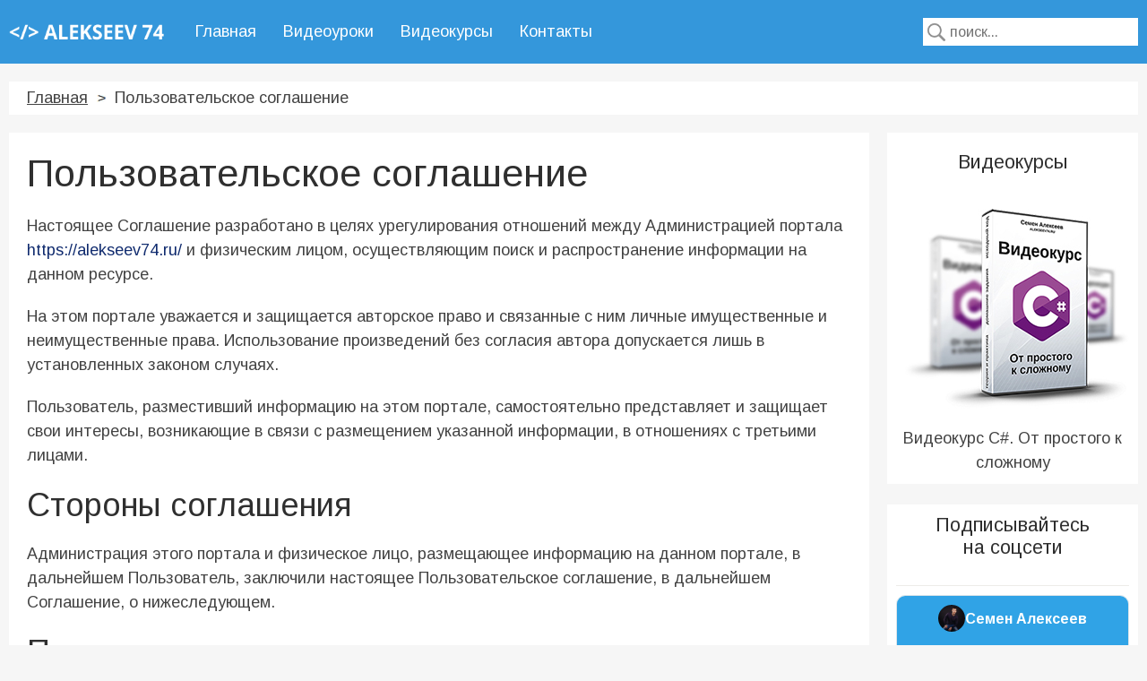

--- FILE ---
content_type: text/html; charset=utf-8
request_url: https://alekseev74.ru/information/user-agreement
body_size: 8672
content:
<!DOCTYPE html>
<html dir="ltr" lang="ru">
<head>
    <link rel="shortcut icon" href="/images/favicon.png?v=TotWyVJVH4Eyeqx4_cTFYqoxwK3sYoLeAD-2ZwyL84A" />
    <meta charset="utf-8">
<meta http-equiv="X-UA-Compatible" content="IE=edge" />
<meta name="viewport" content="width=device-width, initial-scale=1">
<meta name="MobileOptimized" content="width">
<meta name="HandheldFriendly" content="True">
<meta name="author" content="Семен Алексеев" />
<meta name="copyright" content="Семен Алексеев" />
<meta property="fb:app_id" content="1400914993387788" />
<meta property="fb:admins" content="100001709161720" />
    <meta name="robots" content="all" />
    <title>Пользовательское соглашение</title>
    <meta name="description" content="На этой странице представлена информация, описывающая соглашение с пользователем" />
    <meta name="keywords" content="пользовательское соглашение, права сторон, обязанности сторон" />
    <meta property="og:title" content="Пользовательское соглашение" />
    <meta property="og:description" content="На этой странице представлена информация, описывающая соглашение с пользователем" />
    <meta property="og:type" content="article" />
    <meta property="og:url" content="https://alekseev74.ru/information/user-agreement" />
    <meta property="og:image" content="https://alekseev74.ru/images/logo_public.jpg" />

    
    <link href="/css/bCss.min.css?v=9El4NWTJHqD1_El-aLd4Au0U7ndkZVOA3qGeXLrihow" rel="stylesheet" media="all" type="text/css" />

        <script src="https://vk.ru/js/api/openapi.js?169" type="text/javascript"></script>

    
<script>
    (function (w, d, s, l, i) {
        w[l] = w[l] || []; w[l].push({
            'gtm.start':
                new Date().getTime(), event: 'gtm.js'
        }); var f = d.getElementsByTagName(s)[0],
            j = d.createElement(s), dl = l != 'dataLayer' ? '&l=' + l : ''; j.async = true; j.src =
            'https://www.googletagmanager.com/gtm.js?id=' + i + dl; f.parentNode.insertBefore(j, f);
    })(window, document, 'script', 'dataLayer', 'GTM-PJB67D9');
</script>

<script async src="https://pagead2.googlesyndication.com/pagead/js/adsbygoogle.js?client=ca-pub-3741608461908221"
        crossorigin="anonymous"></script>

<!-- Yandex.Metrika counter -->
<script type="text/javascript">
    (function(m,e,t,r,i,k,a){m[i]=m[i]||function(){(m[i].a=m[i].a||[]).push(arguments)};
    m[i].l=1*new Date();
    for (var j = 0; j < document.scripts.length; j++) {if (document.scripts[j].src === r) { return; }}
    k=e.createElement(t),a=e.getElementsByTagName(t)[0],k.async=1,k.src=r,a.parentNode.insertBefore(k,a)})
    (window, document, "script", "https://mc.yandex.ru/metrika/tag.js", "ym");

    ym(43702564, "init", {
         clickmap:true,
         trackLinks:true,
         accurateTrackBounce:true,
         trackHash:true
    });
</script>
<noscript><div><img src="https://mc.yandex.ru/watch/43702564" style="position:absolute; left:-9999px;" alt="" /></div></noscript>
<!-- /Yandex.Metrika counter -->

</head>
<body>
        <noscript>
        <iframe src="https://www.googletagmanager.com/ns.html?id=GTM-PJB67D9" height="0" width="0" style="display: none; visibility: hidden"></iframe>
    </noscript>

    <div class="div-global">
        <div class="div-header">
            <div class="div-header-inner">
                <div class="div-header-logo">
    <a title="Программирование от простого к сложному ALEKSEEV74.RU" href="/">
        <img src="/images/logo_header.png" title="Программирование от простого к сложному ALEKSEEV74.RU" alt="Программирование от простого к сложному ALEKSEEV74.RU" />
    </a>
</div>
<div class="div-header-trigger">
    <div class="div-header-trigger-search">
        <a id="js-link-search" href="#" title="Программирование от простого к сложному ALEKSEEV74.RU">
            <img src="/images/icon_search_white.png" title="Поиск..." alt="Поиск..." />
        </a>
    </div>
    <div class="div-header-trigger-menu">
        <a id="js-link-menu" href="#" title="Программирование от простого к сложному ALEKSEEV74.RU">
            <img src="/images/icon_menu.png" title="Показать меню" alt="Показать меню" />
        </a>
    </div>
</div>
<div class="div-header-menu">
    <ul>
        <li>
            <a class="" href="/">
                Главная
            </a>
        </li>
        <li>
            <a class="" href="/lessons/show">
                Видеоуроки
            </a>
        </li>
        <li>
            <a class="" href="/courses">
                Видеокурсы
            </a>
        </li>
        <li>
            <a class="" href="/information/contacts">
                Контакты
            </a>
        </li>
    </ul>
</div>
<div class="div-header-search">
    <form method="get" id="form-header-search" action="/search">
        <input type="text" class="txt-search-main" name="keyword" value="" placeholder="поиск..." />
    </form>
</div>


            </div>
        </div>
            <div class="div-breadcrumbs">
                <div class="div-breadcrumbs-inner">
                    
    <a href="/">Главная</a>
    Пользовательское соглашение

                </div>
            </div>
        <div class="div-body">
            <div class="div-content">
                <div class="div-content-inner">
                    

<div>
    <h1>Пользовательское соглашение</h1>
    <p>
        Настоящее Соглашение разработано в целях урегулирования отношений между Администрацией портала <span class="color-blue-dark">https://alekseev74.ru/</span> и физическим лицом, осуществляющим поиск и распространение информации на данном ресурсе.
    </p>
    <p>
        На этом портале уважается и защищается авторское право и связанные с ним личные имущественные и неимущественные права. Использование произведений без согласия автора допускается лишь в установленных законом случаях.
    </p>
    <p class="written-last">
        Пользователь, разместивший информацию на этом портале, самостоятельно представляет и защищает свои интересы, возникающие в связи с размещением указанной информации, в отношениях с третьими лицами.
    </p>
    <h2>
        Стороны соглашения
    </h2>
    <p class="written-last">
        Администрация этого портала и физическое лицо, размещающее информацию на данном портале, в дальнейшем Пользователь, заключили настоящее Пользовательское соглашение, в дальнейшем Соглашение, о нижеследующем.
    </p>
    <h2>Предмет соглашения</h2>
    <p>
        Администрация предоставляет Пользователю право на размещение на этом портале следующей информации:
    </p>
    <ol class="written-last">
        <li>текстовой информации;</li>
        <li>аудиоматериалов в формате, установленном Администрацией;</li>
        <li>видеоматериалов в формате, установленном Администрацией;</li>
        <li>фотоматериалов в формате, установленном Администрацией;</li>
        <li>ссылок на материалы, размещённые на данном информационном ресурсе, либо на других информационных ресурсах.</li>
    </ol>
    <h2>Права и обязанности сторон</h2>
    <p>Пользователь имеет право:</p>
    <ol>
        <li>свободно осуществлять поиск, получение, передачу, производство и распространение информации на этом портале любым законным способом;</li>
        <li>комментировать предоставленную иными Пользователями информацию;</li>
        <li>изменять рейтинги информации других Пользователей и осуществлять иные действия с соблюдением установленных Администрацией Правил.</li>
    </ol>
    <p>Администрация имеет право:</p>
    <ol>
        <li>по своему усмотрению создавать, изменять, отменять Правила пользования этим порталом;</li>
        <li>по своему усмотрению ограничить доступ к любой информации, размещённой Пользователем; удалить информацию, размещённую Пользователем, учётную запись Пользователя;</li>
        <li>отказать в регистрации учётной записи Пользователю, учётная запись которого была ранее удалена за нарушение условий Соглашения.</li>
    </ol>
    <p>Пользователь обязуется:</p>
    <ol>
        <li>обеспечить достоверность предоставляемой информации;</li>
        <li>при распространении информации, создателем которой Пользователь не является, обеспечить включение в её состав достоверных сведений об обладателе этой информации или об ином лице, распространяющем информацию, в форме и объёме, которые достаточны для идентификации такого лица;</li>
        <li>не распространять информацию, которая направлена на пропаганду войны, разжигание национальной, расовой или религиозной ненависти и вражды, а также иной информации, за распространение которой предусмотрена уголовная или административная ответственность;</li>
        <li>при распространении информации соблюдать законы РФ, в том числе Законы РФ «О рекламе»,  «О средствах массовой информации», «О защите детей от информации, причиняющей вред их здоровью и развитию», «О внесении изменений в законодательные акты Российской Федерации по вопросам защиты интеллектуальных прав в информационно-телекоммуникационных сетях» и другие.</li>
        <li>не распространять рекламную информацию самостоятельно, без согласования с администрацией проекта;</li>
        <li>не нарушать работоспособность сайта путём размещения информации, содержащей вирусы, создания дополнительной нагрузки на сервер, применением программ, не обусловленных функциональным содержанием информационного ресурса и иными способами.</li>
    </ol>
    <p>Администрация обязуется:</p>
    <ol class="written-last">
        <li>предоставить всю доступную информацию о Пользователе уполномоченным на то органам государственной власти в случаях, установленных законом.</li>
    </ol>
    <h2>Правила модерации комментариев</h2>
    <p>Администрация имеет право удалять любые комментарии, в том числе:</p>
    <ol class="written-last">
        <li>содержащие мат и ненормативную лексику;</li>
        <li>оскорбляющие конкретных лиц и пользователей сайта;</li>
        <li>противозаконные;</li>
        <li>не относящиеся к теме обсуждения;</li>
        <li>направленные исключительно на рекламу, в том числе сторонних сайтов и сервисов.</li>
    </ol>
    <h2>Иные условия</h2>
    <p>
        Пользователь осознаёт и соглашается с тем, что размещённая им информация может быть использована поисковыми или другими автоматизированными сервисами и иными способами.
    </p>
    <p>Администрация не несёт ответственность за несовпадение желаний Пользователя и реально полученных услуг.</p>
    <p class="written-last">В случае возникновения форс-мажорной ситуации (боевые действия, чрезвычайное положение, стихийное бедствие и т. д.) Администрация не гарантирует сохранность информации, размещённой Пользователем, а также бесперебойную работу ресурса.</p>
    <h2>Ответственность сторон</h2>
    <p class="written-last">В случае, если Пользователем была размещена информация, распространение которой ограничивается или запрещается федеральными законами, нарушает авторское или иное защищаемое законом право, всю полноту ответственности за её размещение несёт Пользователь.</p>
    <h2>Время и условия действия Соглашения</h2>
    <p>Настоящее соглашение вступает в силу с момента регистрации Пользователем на этом портале и распространяется на неопределённый срок.</p>
    <p>Администрация имеет право на одностороннее изменение положений Соглашения, Пользователь может быть уведомлен об изменениях при помощи технических средств ресурса.</p>
    <p>На данной странице находится действующая редакция Соглашения.</p>
    <p>Постоянный адрес страницы: <span class="color-blue-dark">https://alekseev74.ru/information/user-agreement</span></p>
</div>


                </div>
            </div>
            <div class="div-sidebar-courses">
                
                    
    <div class="div-sidebar-item last">
        <h3 class="written-center">Видеокурсы</h3>
        <a href="/courses/csharp">
            <img class="img-content" src="/images/courses/csharp/csharp_250_jpg.jpg" title="Видеокурс C#. От простого к сложному" alt="Видеокурс C#. От простого к сложному" />
            Видеокурс C#. От простого к сложному
        </a>
    </div>



                
            </div>
            <div class="div-sidebar-social">
                <div class="div-sidebar-block div-sidebar-widgets">
    <h3 class="written-center">Подписывайтесь<br />на соцсети</h3>
        <div class="div-sidebar-item div-widget-youtube">
            <div class="g-ytsubscribe" data-channelid="UCDM5jufVw9yLOUPcFLG8Idw" data-layout="full" data-count="default"></div>
        </div>
        
                <div class="div-sidebar-item div-widget-telegram">
        <div class="tg-ch">
            <div class="tg-ch__header">
                <div class="tg-ch__header-first">
                    <img src="/images/upload/telegram/channels/5467599372352092148.jpg" alt="Channel Avatar" class="channel-avatar">
                    <div class="tg-ch__name">Семен Алексеев</div>
                </div>
                <div class="tg-ch__desc">Программирование от простого к сложному</div>
            </div>
            <div class="tg-ch__members">
                <h3>Участники: 32</h3>
                <div class="tg-ch__members-list">
                            <div class="tg-ch__member">
                                <img src="/images/upload/telegram/users/317559525.jpg" alt="User Avatar">
                            </div>
                            <div class="tg-ch__member">
                                <img src="/images/upload/telegram/users/1328285957.jpg" alt="User Avatar">
                            </div>
                            <div class="tg-ch__member">
                                <img src="/images/upload/telegram/users/icon_telegram_blue_128.png" alt="User Avatar">
                            </div>
                            <div class="tg-ch__member">
                                <img src="/images/upload/telegram/users/5588717886.jpg" alt="User Avatar">
                            </div>
                            <div class="tg-ch__member">
                                <img src="/images/upload/telegram/users/1856563280.jpg" alt="User Avatar">
                            </div>
                </div>
            </div>
            <div class="tg-ch__join">
                <a href="https://t.me/&#x2B;FzTYT7xe6vxlMzky" class="tg-ch__join-button" target="_blank" rel="nofollow">
                    <img src="https://upload.wikimedia.org/wikipedia/commons/8/82/Telegram_logo.svg" alt="Telegram Logo">
                    Присоединиться
                </a>
            </div>
        </div>
    </div>


        
        <div class="div-sidebar-item div-widget-vk">
            <div id="vk_groups"></div>
        </div>
        <div class="div-sidebar-item div-widget-facebook">
            <div class="fb-page" data-href="https://www.facebook.com/ilovecodingclub/" data-small-header="false" data-adapt-container-width="true" data-hide-cover="false" data-show-facepile="true"><blockquote cite="https://www.facebook.com/ilovecodingclub/" class="fb-xfbml-parse-ignore"><a href="https://www.facebook.com/ilovecodingclub/">Программирование от простого к сложному</a></blockquote></div>
        </div>
        <div class="div-sidebar-item last div-widget-email">
            <a class="link-main" href="mailto:contact@alekseev74.ru">
                Написать email
            </a>
        </div>
</div>
<div class="div-sidebar-block div-sidebar-tags">
    
        
    <div class="div-sidebar-item last">
        <h3 class="written-center">Популярные темы</h3>
        <ul class="list-tags">
                <li>
                    <a class="link-tag" href="/tags/show/asp.net%20mvc">
                        ASP.NET MVC
                    </a>
                </li>
                <li>
                    <a class="link-tag" href="/tags/show/c%23">
                        C#
                    </a>
                </li>
                <li>
                    <a class="link-tag" href="/tags/show/refactoring">
                        Refactoring
                    </a>
                </li>
                <li>
                    <a class="link-tag" href="/tags/show/web-config">
                        Web.config
                    </a>
                </li>
                <li>
                    <a class="link-tag" href="/tags/show/javascript">
                        JavaScript
                    </a>
                </li>
                <li>
                    <a class="link-tag" href="/tags/show/session">
                        Session
                    </a>
                </li>
                <li>
                    <a class="link-tag" href="/tags/show/solid">
                        SOLID
                    </a>
                </li>
                <li>
                    <a class="link-tag" href="/tags/show/ajax">
                        Ajax
                    </a>
                </li>
                <li>
                    <a class="link-tag" href="/tags/show/razor">
                        Razor
                    </a>
                </li>
                <li>
                    <a class="link-tag" href="/tags/show/html%20helper">
                        HTML Helper
                    </a>
                </li>
        </ul>
    </div>



    
</div>




            </div>
        </div>
        <div class="div-footer">
            <div class="div-footer-inner">
                <div>
    <a href="/information/terms-of-use">Правила использования материалов</a> | 
    <a href="/information/user-agreement">Пользовательское соглашение</a>
</div>
<div>
    <a href="/information/policy">Политика конфиденциальности</a> |
    <a href="/information/oferta">Публичная оферта</a>
</div>
<div>&copy; 2012 - 2026 Семен Алексеев. Все права защищены.</div>
 
            </div>
        </div>
        <div class="div-helper-data">

</div>
<div class="div-goto-up">
    <div class="div-goto-up-inner">
        <div class="div-goto-up-wrapper">
            <div class="div-goto-up-arrow">
                <img src="/images/arrow_up.png" alt="Вернуться наверх" />
            </div>
            <div class="div-goto-up-text">
                наверх
            </div>
        </div>
    </div>
</div>


    </div>
    <script src="/js/bJquery.min.js?v=JFZ5Fdl2F_CkRUljcvDb4vGXylb2TLjIkDv409MrTs0" type="text/javascript"></script>
<script src="/js/bJs.min.js?v=nwFtMHrsEcTe0rIXfLBo77iknM_mPmWb4EwRAXOjn7I" type="text/javascript"></script>
<script src="https://ajax.googleapis.com/ajax/libs/webfont/1.6.26/webfont.js"></script>
<script>
    WebFont.load({
        google: {
            families: ['Arimo:400,400i,700,700i&amp;subset=cyrillic']
        }
    });
</script>
    <script src="https://apis.google.com/js/platform.js"></script>
    <script async="async" src="https://yastatic.net/share2/share.js"></script>
    <script type="text/javascript">
        VK.Widgets.Group("vk_groups", { mode: 0, width: "auto", no_cover: 1 }, 166272742);
    </script>

    
    
</body>
</html>


--- FILE ---
content_type: text/html; charset=utf-8
request_url: https://accounts.google.com/o/oauth2/postmessageRelay?parent=https%3A%2F%2Falekseev74.ru&jsh=m%3B%2F_%2Fscs%2Fabc-static%2F_%2Fjs%2Fk%3Dgapi.lb.en.2kN9-TZiXrM.O%2Fd%3D1%2Frs%3DAHpOoo_B4hu0FeWRuWHfxnZ3V0WubwN7Qw%2Fm%3D__features__
body_size: 158
content:
<!DOCTYPE html><html><head><title></title><meta http-equiv="content-type" content="text/html; charset=utf-8"><meta http-equiv="X-UA-Compatible" content="IE=edge"><meta name="viewport" content="width=device-width, initial-scale=1, minimum-scale=1, maximum-scale=1, user-scalable=0"><script src='https://ssl.gstatic.com/accounts/o/2580342461-postmessagerelay.js' nonce="h0XYCdOf1A2giD-fn0czxA"></script></head><body><script type="text/javascript" src="https://apis.google.com/js/rpc:shindig_random.js?onload=init" nonce="h0XYCdOf1A2giD-fn0czxA"></script></body></html>

--- FILE ---
content_type: text/html; charset=utf-8
request_url: https://www.google.com/recaptcha/api2/aframe
body_size: 267
content:
<!DOCTYPE HTML><html><head><meta http-equiv="content-type" content="text/html; charset=UTF-8"></head><body><script nonce="KQ3u4NkStTAzdh-9WlcwmA">/** Anti-fraud and anti-abuse applications only. See google.com/recaptcha */ try{var clients={'sodar':'https://pagead2.googlesyndication.com/pagead/sodar?'};window.addEventListener("message",function(a){try{if(a.source===window.parent){var b=JSON.parse(a.data);var c=clients[b['id']];if(c){var d=document.createElement('img');d.src=c+b['params']+'&rc='+(localStorage.getItem("rc::a")?sessionStorage.getItem("rc::b"):"");window.document.body.appendChild(d);sessionStorage.setItem("rc::e",parseInt(sessionStorage.getItem("rc::e")||0)+1);localStorage.setItem("rc::h",'1769462588163');}}}catch(b){}});window.parent.postMessage("_grecaptcha_ready", "*");}catch(b){}</script></body></html>

--- FILE ---
content_type: text/css
request_url: https://alekseev74.ru/css/bCss.min.css?v=9El4NWTJHqD1_El-aLd4Au0U7ndkZVOA3qGeXLrihow
body_size: 9972
content:
html,body,div,span,applet,object,iframe,h1,h2,h3,h4,h5,h6,p,blockquote,pre,a,abbr,acronym,address,big,cite,code,del,dfn,em,img,ins,kbd,q,s,samp,small,strike,sub,sup,tt,var,b,u,i,center,hr,dl,dt,dd,ol,ul,li,fieldset,form,label,legend,table,caption,tbody,tfoot,thead,tr,th,td,article,aside,canvas,details,embed,figure,figcaption,footer,header,hgroup,menu,nav,output,ruby,section,summary,time,mark,audio,video{margin:0;padding:0;border:0;font-size:100%;font:inherit;vertical-align:baseline}article,aside,details,figcaption,figure,footer,header,hgroup,menu,nav,section{display:block}body{line-height:1}ol,ul{list-style:none}blockquote,q{quotes:none}blockquote:before,blockquote:after,q:before,q:after{content:'';content:none}table{border-collapse:collapse;border-spacing:0}@charset "UTF-8";html{-moz-box-sizing:border-box;-webkit-box-sizing:border-box;box-sizing:border-box}*,*::before,*::after{-moz-box-sizing:inherit;-webkit-box-sizing:inherit;box-sizing:inherit}body{font-family:"Arimo",Helvetica,sans-serif;font-size:16px;line-height:1.5em;color:#434343;-webkit-text-size-adjust:100%;-moz-text-size-adjust:100%;-ms-text-size-adjust:100%;background-color:#f6f6f6}@media(min-width:768px){body{font-size:18px}}p{display:block;padding-bottom:20px}.text__indent{text-indent:1.4em}h1,h2,h3,h4,h5,h6{color:#2f2f2f;line-height:1.2em;padding-bottom:20px}h1{font-size:1.8em}@media(min-width:992px){h1{font-size:2.4em}}h2{font-size:1.6em}@media(min-width:992px){h2{font-size:2em}}h3{font-size:1.4em}@media(min-width:992px){h3{font-size:1.8em}}.clearfix::after{content:"";display:table;clear:both}em{font-style:italic;font-size:.9em}hr{display:block;margin-top:1em;margin-bottom:1em;margin-left:auto;margin-right:auto;border:1px solid #edece9}blockquote{display:block;background:#fff;padding:15px 20px 15px 45px;margin:0 0 20px;position:relative;font-size:1.2em;line-height:1.2em;color:#434343;text-align:justify;border-left:15px solid #3497db;border-right:2px solid #3497db;-moz-box-shadow:2px 2px 15px #edece9;-webkit-box-shadow:2px 2px 15px #edece9;box-shadow:2px 2px 15px #edece9}blockquote::before{content:"“";font-size:60px;font-weight:bold;color:#434343;position:absolute;left:10px;top:5px}blockquote::after{content:""}blockquote em{font-style:italic}.link-danger{-webkit-transition:all .2s ease-out;-moz-transition:all .2s ease-out;-o-transition:all .2s ease-out;transition:all .2s ease-out;background:none repeat scroll 0 0 #f00;border:0;color:#fff;cursor:pointer;letter-spacing:.1em;display:inline-block;font-family:"Arimo",Helvetica,sans-serif;font-weight:bold;font-size:1em;padding:5px 10px;text-align:center;text-transform:uppercase;text-decoration:none}.link-danger:hover{color:#fff;background:none repeat scroll 0 0 #585858}.link-inset{-webkit-transition:all .2s ease-out;-moz-transition:all .2s ease-out;-o-transition:all .2s ease-out;transition:all .2s ease-out;background:none repeat scroll 0 0 #edece9;border:0;color:#434343;cursor:pointer;letter-spacing:.1em;display:inline-block;font-family:"Arimo",Helvetica,sans-serif;font-weight:bold;font-size:1em;padding:5px 10px;text-align:center;text-transform:uppercase;text-decoration:none;-ms-border-radius:7px;border-radius:7px}.link-inset:hover{color:#fff;background:none repeat scroll 0 0 #585858}.link-tag{-webkit-transition:all .2s ease-out;-moz-transition:all .2s ease-out;-o-transition:all .2s ease-out;transition:all .2s ease-out;background:url("/images/icon_tag.png") 5px center no-repeat #3497db;border:0;color:#fff;cursor:pointer;display:inline-block;font-family:"Arimo",Helvetica,sans-serif;font-weight:bold;font-size:.6em;padding:0 6px 0 26px;margin:3px;text-align:center;text-decoration:none}@media(min-width:768px){.link-tag{padding:2px 6px 2px 26px;font-size:.7em}}.link-tag:hover{color:#fff;background:url("../images/icon_tag.png") 5px center no-repeat #585858}.div-video-wrapper{position:relative;padding-bottom:56.25%;height:0;margin-bottom:20px}.div-video-wrapper iframe{position:absolute;top:0;left:0;width:100%;height:100%}.div-list-content-item{border-bottom:1px solid #edece9;margin:0 0 20px 0;padding:0 0 20px 0;display:-webkit-box;display:-moz-box;display:-ms-flexbox;display:-webkit-flex;display:flex;-webkit-flex-direction:column;-ms-flex-direction:column;flex-direction:column;-moz-flex-wrap:nowrap;-o-flex-wrap:nowrap;-ms-flex-wrap:nowrap;-webkit-flex-wrap:nowrap;flex-wrap:nowrap;-o-justify-content:flex-start;-webkit-justify-content:flex-start;justify-content:flex-start;-moz-align-content:flex-start;-o-align-content:flex-start;-webkit-align-content:flex-start;align-content:flex-start;-ms-align-items:flex-start;-o-align-items:flex-start;-webkit-align-items:flex-start;align-items:flex-start}@media(min-width:768px){.div-list-content-item{-webkit-flex-direction:row;-ms-flex-direction:row;flex-direction:row}}.div-list-content-item-img{display:none;padding:0 10px 0 0;-o-flex-grow:0;-webkit-flex-grow:0;flex-grow:0;-o-flex-shrink:0;-webkit-flex-shrink:0;flex-shrink:0;-ms-flex-basis:0;-o-flex-basis:0;-webkit-flex-basis:0;flex-basis:0}@media(min-width:768px){.div-list-content-item-img{display:block;-o-flex-grow:0;-webkit-flex-grow:0;flex-grow:0;-o-flex-shrink:0;-webkit-flex-shrink:0;flex-shrink:0;-ms-flex-basis:220px;-o-flex-basis:220px;-webkit-flex-basis:220px;flex-basis:220px}}@media(min-width:1400px){.div-list-content-item-img{-o-flex-grow:0;-webkit-flex-grow:0;flex-grow:0;-o-flex-shrink:0;-webkit-flex-shrink:0;flex-shrink:0;-ms-flex-basis:280px;-o-flex-basis:280px;-webkit-flex-basis:280px;flex-basis:280px}}.div-list-content-item-text{-o-flex-grow:0;-webkit-flex-grow:0;flex-grow:0;-o-flex-shrink:1;-webkit-flex-shrink:1;flex-shrink:1;-ms-flex-basis:auto;-o-flex-basis:auto;-webkit-flex-basis:auto;flex-basis:auto}@media(min-width:768px){.div-list-content-item-text{-o-flex-grow:1;-webkit-flex-grow:1;flex-grow:1;-o-flex-shrink:1;-webkit-flex-shrink:1;flex-shrink:1;-ms-flex-basis:auto;-o-flex-basis:auto;-webkit-flex-basis:auto;flex-basis:auto}}.div-list-content-item-title{font-size:1.8em;line-height:1.2em}.div-list-content-item-title a{text-decoration:none}.div-list-content-item-title a:hover{text-decoration:underline}.div-list-content-item-dateadded{padding:10px 0;font-size:.8em;line-height:1.2em}.div-list-content-item-subtitle{padding:10px 0}.div-list-content-item-link{padding:10px 0 0 0}.div-list-pagination{margin:20px 0 0 0}.div-list-pagination ul{padding:0!important}.div-list-pagination ul li{list-style:none;display:inline-block}.div-entity-dateadded{padding:0;font-size:.8em;line-height:1.2em}.div-entity-subtitle{padding:20px 0}.div-global{width:100%;height:auto;margin:0 auto;overflow-x:hidden}.written-first-not{padding-top:20px}.written-bold{font-weight:bold}.written-italic{font-style:italic}.written-center{text-align:center}.written-left{text-align:left}.written-right{text-align:right}.written-justify{text-align:justify}.written-float-left{float:left}.written-float-right{float:right}.written-float-clear{clear:both}.written-last{padding-bottom:20px}.written-uppercase{text-transform:uppercase}.written-underline{text-decoration:underline}.written-font-small{font-size:.8em;line-height:1em}.written-font-small-very{font-size:.7em;line-height:1.2em}.written-font-big{font-size:1.2em;line-height:1.4em}.color-blue-dark{color:#112c6f}.color-grey-dark{color:#32302b}.color-grey{color:#494743}.color-green{color:#00c320}.color-red{color:#f00}.color-red-dark{color:#c30000}.color-csharp{color:#9a4a93}.input-validation-error{border:1px solid #f00!important}.field-validation-error{color:#f00}.field-validation-valid{display:none}.validation-summary-errors{font-weight:bold;color:#f00}.validation-summary-valid{display:none}a{color:#3497db;text-decoration:underline}a:hover{text-decoration:none}a.underline{text-decoration:underline!important}.div-content table{border-collapse:collapse;width:100%;margin:0 auto 30px auto;overflow-x:auto}.div-content table tr:nth-child(even){background-color:#f6f6f6}.div-content table tr:hover{background-color:#edece9}.div-content table td,.div-content table th{border:2px solid #edece9;padding:8px}.div-content table th{padding-top:12px;padding-bottom:12px;text-align:left;background-color:#3497db;color:#fff}.div-content table td{position:relative}.div-content table a,.div-content table a:visited{color:#3497db;display:block;width:100%;height:100%;text-decoration:underline}.div-content table a:hover,.div-content table a:visited:hover{text-decoration:none}.tbl-sortable{width:100%;border-collapse:collapse;border-spacing:0;empty-cells:show}.tbl-sortable thead{color:#fff;text-align:left;vertical-align:bottom}.tbl-sortable tr:nth-child(even){background-color:#f6f6f6}.tbl-sortable td,.tbl-sortable th{overflow:visible;padding:.5em 1em;position:relative}.tbl-sortable a{display:inline!important;text-decoration:none!important}input[type=text],input[type=password],input[type=email],textarea,select{-webkit-transition:all .2s ease-out;-moz-transition:all .2s ease-out;-o-transition:all .2s ease-out;transition:all .2s ease-out;background:none repeat scroll 0 0 #edece9;border:0 none;padding:10px;width:100%;max-width:500px;margin:0 0 20px 0;font-family:"Arimo",Helvetica,sans-serif;font-size:1em}input[type=text]:focus,input[type=password]:focus,input[type=email]:focus,textarea:focus,select:focus{background:none repeat scroll 0 0 #fff;box-shadow:0 0 10px #ddd}input[type=file]{margin:0 0 20px 0}input[type=button],input[type=submit],input[type=reset],.link-main{-webkit-transition:all .2s ease-out;-moz-transition:all .2s ease-out;-o-transition:all .2s ease-out;transition:all .2s ease-out;background:none repeat scroll 0 0 #3497db;border:0;color:#fff;cursor:pointer;letter-spacing:.1em;display:inline-block;font-family:"Arimo",Helvetica,sans-serif;font-weight:bold;font-size:1em;padding:5px 10px;text-align:center;text-transform:uppercase;text-decoration:none}input[type=button]:hover,input[type=submit]:hover,input[type=reset]:hover,.link-main:hover{color:#fff;background:none repeat scroll 0 0 #585858;text-decoration:none}.div-body ul{list-style-type:disc;padding:0 0 20px 40px}.div-body ul ul{padding:0 0 0 40px}.div-body ul ol{padding:0 0 0 40px}.div-body ol{list-style-type:decimal;padding:0 0 20px 40px}.div-body ol ul{padding:0 0 0 40px}.div-body ol ol{padding:0 0 0 40px}.div-body li{padding:0 0 10px 0}.div-goto-up{display:none;-ms-opacity:.7;opacity:.7;width:80px;position:fixed;left:0;top:0;text-align:center;margin:0 auto}.div-goto-up:hover{-ms-opacity:1;opacity:1}@media(min-width:992px){.div-goto-up{cursor:pointer}}.div-goto-up img{display:block;max-width:100%;margin:0 auto}.div-goto-up-inner{height:100%;position:relative;margin:0 auto;text-align:center}.div-goto-up-wrapper{margin:0 auto;text-align:center;width:80px;background-color:#ddd;padding:20px 4px 4px 4px}.div-goto-up-text{font-size:.5em;visibility:visible;text-transform:uppercase;color:#000;font-weight:bold}.div-header{width:100%;background-color:#3497db;margin:0 auto}.div-header-inner{width:100%;max-width:1400px;margin:0 auto;height:100%;padding:20px 10px;display:-webkit-box;display:-moz-box;display:-ms-flexbox;display:-webkit-flex;display:flex;-webkit-flex-direction:row;-ms-flex-direction:row;flex-direction:row;-moz-flex-wrap:wrap;-o-flex-wrap:wrap;-ms-flex-wrap:wrap;-webkit-flex-wrap:wrap;flex-wrap:wrap;-o-justify-content:space-between;-webkit-justify-content:space-between;justify-content:space-between;-moz-align-content:flex-start;-o-align-content:flex-start;-webkit-align-content:flex-start;align-content:flex-start;-ms-align-items:center;-o-align-items:center;-webkit-align-items:center;align-items:center}.div-header-logo{-o-flex-grow:0;-webkit-flex-grow:0;flex-grow:0;-o-flex-shrink:0;-webkit-flex-shrink:0;flex-shrink:0;-ms-flex-basis:auto;-o-flex-basis:auto;-webkit-flex-basis:auto;flex-basis:auto;-ms-order:0;-o-order:0;-webkit-order:0;order:0}.div-header-logo a{text-decoration:none;color:#fff}.div-header-logo img{display:block;max-width:100%;margin:0 auto;width:173px}.div-header-trigger{-o-flex-grow:0;-webkit-flex-grow:0;flex-grow:0;-o-flex-shrink:0;-webkit-flex-shrink:0;flex-shrink:0;-ms-flex-basis:auto;-o-flex-basis:auto;-webkit-flex-basis:auto;flex-basis:auto;-ms-order:1;-o-order:1;-webkit-order:1;order:1;display:-webkit-box;display:-moz-box;display:-ms-flexbox;display:-webkit-flex;display:flex;-webkit-flex-direction:row;-ms-flex-direction:row;flex-direction:row;-moz-flex-wrap:nowrap;-o-flex-wrap:nowrap;-ms-flex-wrap:nowrap;-webkit-flex-wrap:nowrap;flex-wrap:nowrap;-o-justify-content:flex-start;-webkit-justify-content:flex-start;justify-content:flex-start;-moz-align-content:flex-start;-o-align-content:flex-start;-webkit-align-content:flex-start;align-content:flex-start;-ms-align-items:flex-start;-o-align-items:flex-start;-webkit-align-items:flex-start;align-items:flex-start}@media(min-width:768px){.div-header-trigger{-ms-order:2;-o-order:2;-webkit-order:2;order:2}}.div-header-trigger>div{-o-flex-grow:0;-webkit-flex-grow:0;flex-grow:0;-o-flex-shrink:0;-webkit-flex-shrink:0;flex-shrink:0;-ms-flex-basis:auto;-o-flex-basis:auto;-webkit-flex-basis:auto;flex-basis:auto}.div-header-trigger a{text-decoration:none;color:#fff}.div-header-trigger img{display:block;max-width:100%;margin:0 auto}.div-header-trigger-menu{display:block;width:40px}@media(min-width:768px){.div-header-trigger-menu{display:none}}.div-header-trigger-search{display:block;width:40px}@media(min-width:992px){.div-header-trigger-search{display:none}}.div-header-menu{display:none;padding:15px 0 0 0;line-height:30px;-o-flex-grow:1;-webkit-flex-grow:1;flex-grow:1;-o-flex-shrink:0;-webkit-flex-shrink:0;flex-shrink:0;-ms-flex-basis:100%;-o-flex-basis:100%;-webkit-flex-basis:100%;flex-basis:100%;-ms-order:2;-o-order:2;-webkit-order:2;order:2}@media(min-width:768px){.div-header-menu{display:block;-ms-flex-basis:auto;-o-flex-basis:auto;-webkit-flex-basis:auto;flex-basis:auto;-ms-order:1;-o-order:1;-webkit-order:1;order:1;padding:0;line-height:normal}}.div-header-menu>ul{overflow:hidden;width:100%;padding:0;display:-webkit-box;display:-moz-box;display:-ms-flexbox;display:-webkit-flex;display:flex;-webkit-flex-direction:row;-ms-flex-direction:row;flex-direction:row;-moz-flex-wrap:wrap;-o-flex-wrap:wrap;-ms-flex-wrap:wrap;-webkit-flex-wrap:wrap;flex-wrap:wrap;-o-justify-content:flex-start;-webkit-justify-content:flex-start;justify-content:flex-start;-moz-align-content:flex-start;-o-align-content:flex-start;-webkit-align-content:flex-start;align-content:flex-start;-ms-align-items:flex-start;-o-align-items:flex-start;-webkit-align-items:flex-start;align-items:flex-start}@media(min-width:375px){.div-header-menu>ul{-moz-flex-wrap:nowrap;-o-flex-wrap:nowrap;-ms-flex-wrap:nowrap;-webkit-flex-wrap:nowrap;flex-wrap:nowrap}}@media(min-width:768px){.div-header-menu>ul{padding:0 0 0 20px}}.div-header-menu>ul li{-o-flex-grow:1;-webkit-flex-grow:1;flex-grow:1;-o-flex-shrink:0;-webkit-flex-shrink:0;flex-shrink:0;-ms-flex-basis:auto;-o-flex-basis:auto;-webkit-flex-basis:auto;flex-basis:auto;text-align:center;margin:0}@media(min-width:480px){.div-header-menu>ul li{-o-flex-grow:0;-webkit-flex-grow:0;flex-grow:0}}.div-header-menu>ul li a{-webkit-transition:all .2s ease-out;-moz-transition:all .2s ease-out;-o-transition:all .2s ease-out;transition:all .2s ease-out;display:block;padding:0 5px;color:#fff;text-decoration:none}.div-header-menu>ul li a:hover,.div-header-menu>ul li a.current{text-decoration:underline}@media(min-width:480px){.div-header-menu>ul li a{padding:0 15px}}.div-header-search{-o-flex-grow:1;-webkit-flex-grow:1;flex-grow:1;-o-flex-shrink:0;-webkit-flex-shrink:0;flex-shrink:0;-ms-flex-basis:100%;-o-flex-basis:100%;-webkit-flex-basis:100%;flex-basis:100%;-ms-order:3;-o-order:3;-webkit-order:3;order:3;display:none;text-align:center;padding:15px 0 0 0;line-height:30px}@media(min-width:992px){.div-header-search{-o-flex-grow:0;-webkit-flex-grow:0;flex-grow:0;-o-flex-shrink:0;-webkit-flex-shrink:0;flex-shrink:0;-ms-flex-basis:auto;-o-flex-basis:auto;-webkit-flex-basis:auto;flex-basis:auto;display:block;line-height:normal;padding:0}}.txt-search-main{padding:6px 6px 6px 30px!important;margin:0!important;background:url("/images/icon_search.png") 5px center no-repeat #fff!important;font-size:.9em!important}@media(min-width:992px){.txt-search-main{max-width:240px!important}}.txt-search-main:focus{box-shadow:0 0 10px #fff}.div-header-admin{text-align:center;margin:0 auto 30px auto;font-size:.8em;-o-flex-grow:1;-webkit-flex-grow:1;flex-grow:1;-o-flex-shrink:0;-webkit-flex-shrink:0;flex-shrink:0;-ms-flex-basis:100%;-o-flex-basis:100%;-webkit-flex-basis:100%;flex-basis:100%}.div-header-admin-inner{background-color:#f6f6f6;padding:5px;color:#434343;margin:0 auto;border:1px solid #585858;display:-webkit-box;display:-moz-box;display:-ms-flexbox;display:-webkit-flex;display:flex;-webkit-flex-direction:row;-ms-flex-direction:row;flex-direction:row;-moz-flex-wrap:nowrap;-o-flex-wrap:nowrap;-ms-flex-wrap:nowrap;-webkit-flex-wrap:nowrap;flex-wrap:nowrap;-o-justify-content:space-between;-webkit-justify-content:space-between;justify-content:space-between;-moz-align-content:flex-start;-o-align-content:flex-start;-webkit-align-content:flex-start;align-content:flex-start;-ms-align-items:flex-start;-o-align-items:flex-start;-webkit-align-items:flex-start;align-items:flex-start}.div-header-admin-logoff{-o-flex-grow:0;-webkit-flex-grow:0;flex-grow:0;-o-flex-shrink:0;-webkit-flex-shrink:0;flex-shrink:0;-ms-flex-basis:auto;-o-flex-basis:auto;-webkit-flex-basis:auto;flex-basis:auto}.div-header-admin-panel{-o-flex-grow:0;-webkit-flex-grow:0;flex-grow:0;-o-flex-shrink:0;-webkit-flex-shrink:0;flex-shrink:0;-ms-flex-basis:auto;-o-flex-basis:auto;-webkit-flex-basis:auto;flex-basis:auto}.div-header-admin-caution{-o-flex-grow:0;-webkit-flex-grow:0;flex-grow:0;-o-flex-shrink:0;-webkit-flex-shrink:0;flex-shrink:0;-ms-flex-basis:auto;-o-flex-basis:auto;-webkit-flex-basis:auto;flex-basis:auto}.div-breadcrumbs{width:100%;max-width:1400px;margin:0 auto;padding:20px 5px 0 5px}@media(min-width:768px){.div-breadcrumbs{padding:20px 10px 0 10px}}.div-breadcrumbs-inner{background-color:#fff;width:100%;margin:0 auto;height:100%;padding:5px 20px;overflow-x:auto;white-space:nowrap}@media(min-width:1400px){.div-breadcrumbs-inner{padding:5px 30px}}.div-breadcrumbs-inner>a{display:inline-block;margin:0 5px 0 0;padding:0 20px 0 0;color:#434343;text-decoration:underline;background:url("/images/bg_breadcrumbs_link.jpg") no-repeat right center}.div-breadcrumbs-inner>span{display:inline-block;margin:0 5px;color:#434343}.div-body{display:-ms-grid;display:grid;-ms-grid-columns:1fr;grid-template-columns:1fr;grid-template-areas:"courses courses courses" "content content content" "social social social";-webkit-box-align:start;-ms-flex-align:start;align-items:start;width:100%;max-width:1400px;margin:0 auto;padding:0 5px}@media(min-width:768px){.div-body{padding:0 10px}}@media(min-width:992px){.div-body{display:-ms-grid;display:grid;-ms-grid-columns:77% 23%;grid-template-columns:77% 23%;grid-template-areas:"content courses" "content social";-webkit-box-align:start;-ms-flex-align:start;align-items:start}}.div-content{margin:0 auto;padding:20px 0 0 0;grid-area:content;width:100%}.div-content h3{font-size:1.2em}@media(min-width:992px){.div-content{padding:20px 10px 20px 0}}.div-content-inner{background-color:#fff;width:100%;height:100%;padding:20px}@media(min-width:992px){.div-content-inner{width:auto}}.img-content,.div-lesson img{max-width:100%;height:auto!important;display:block;margin:5px auto}.img__right{float:right;margin:0 0 10px 10px}@media(min-width:768px){.img__right{margin:0 0 20px 20px}}.img__left{float:left;margin:0 10px 10px 0}@media(min-width:768px){.img__left{margin:0 20px 20px 0}}.div-sidebar-block{background-color:#fff;width:100%;padding:5px;margin:0 0 20px 0}@media(min-width:768px){.div-sidebar-block{padding:10px}}.div-sidebar-block h3{font-size:1.2em}.div-footer{width:100%;margin:0 auto}.div-footer a{color:#fff;text-decoration:none}.div-footer a:hover{text-decoration:underline}.div-footer-inner{width:100%;height:100%;padding:10px;font-size:.8em;text-align:center;color:#ddd;background-color:#585858}@media(min-width:768px){.div-footer-inner{font-size:1em}}.div-admin label{display:block}.div-admin .input-validation-error{display:block}.div-content-dateadded{padding:0;font-size:.8em;line-height:1.2em;text-align:center}.div-box{margin:5px 0 20px 0;padding:10px;border-top:2px solid #edece9;border-bottom:2px solid #edece9}.div-box.bottom{border-top:0}.div-links-block a{display:block}.div-lesson-sourcecode{text-align:right;margin:10px}.link-lesson-sourcecode{-webkit-transition:all .2s ease-out;-moz-transition:all .2s ease-out;-o-transition:all .2s ease-out;transition:all .2s ease-out;background:none repeat scroll 0 0 #edece9;border:0;color:#434343;cursor:pointer;letter-spacing:.1em;display:inline-block;font-family:"Arimo",Helvetica,sans-serif;font-weight:bold;font-size:.9em;padding:5px 10px;text-align:center;text-transform:uppercase;text-decoration:none}.link-lesson-sourcecode:hover{color:#fff;background:none repeat scroll 0 0 #585858}.img-flag{padding-right:5px;margin-bottom:-5px}.div-hr{width:50%;height:1px;background-color:#edece9;margin:5px auto}.div-language-wrapper{margin:0 0 20px 0}.div-language-filename{font-size:.8em;font-weight:bold;font-style:italic}.div-language-common{background-color:#edece9;padding:10px;border:0;color:#434343;font-weight:bold;display:block}.div-language-definition{background-color:#f6f6f6;margin:0 0 20px 0;padding:10px;border-left:10px solid #358ccb}.div-language-inset{display:inline;background-color:#edece9;padding:3px 6px;border:0}.div-box-img-container{text-align:center;margin:0 0 20px 0}.div-box-img-img{display:inline-block}.div-box-img-img img{margin:0 auto!important}.div-box-img-title{padding:10px 3px 15px 3px;font-size:.8em;line-height:.8em;font-style:italic}.div-likes{text-align:center;margin:30px auto;font-size:.8em}.div-sidebar-courses{margin:20px 0 0 0;padding:20px 10px 0 10px;background-color:#fff;text-align:center;grid-area:courses;grid-row-start:1}.div-sidebar-courses h3{font-size:1.2em}.div-sidebar-courses a{text-decoration:none;color:#434343;display:block}.div-sidebar-courses img{max-width:50%;display:block;margin:0 auto}@media(min-width:992px){.div-sidebar-courses img{padding:20px 0 20px 10px;max-width:100%}}@media(min-width:992px){.div-sidebar-courses{margin:20px 0 0 10px}}.div-sidebar-social{margin:0;padding:20px 0 0 0;grid-area:social;grid-row-start:auto}.div-sidebar-social h3{font-size:1.2em}@media(min-width:992px){.div-sidebar-social{grid-row-start:1;margin:415px 0 0 0;padding:20px 0 20px 10px}}.div-sidebar-item{margin:0 0 10px 0;padding:0 0 10px 0;border-bottom:1px solid #edece9}.div-sidebar-item.last{border-bottom:0;margin:0}.img-plus-minus{max-width:24px!important;display:inline-block;vertical-align:middle;margin:0 5px 0 0}.ul-disc-menu{text-indent:20px;border:0}.ul-disc-menu li{margin:-10px 0 10px 0;list-style:none;line-height:1.5em;background:url("/images/bullet-under.png") no-repeat 0 5px}.ul-disc-menu li.first{line-height:1em;margin-top:0;list-style:none;font-weight:bold;background:url("/images/bullet.png") no-repeat 0 0}.price{color:#008000;font-size:2em}.div-box-categories{font-size:1.1em}.div-box-categories a{padding:0 10px}.box-square{display:inline-block;padding:5px 10px;margin:2px;border:1px solid #ddd;text-decoration:none}.div-contacts-container .div-contacts-item{margin:5px 0}.div-contacts-container .div-contacts-item-img{display:inline-block;vertical-align:middle}.div-contacts-container .div-contacts-item-img img{display:inline-block!important;max-width:36px!important;vertical-align:middle!important}.div-contacts-container .div-contacts-item-text{display:inline-block}.div-contacts-author{padding:40px 0 0 0}.div-contacts-author-inner{display:-webkit-box;display:-moz-box;display:-ms-flexbox;display:-webkit-flex;display:flex;-webkit-flex-direction:row;-ms-flex-direction:row;flex-direction:row;-moz-flex-wrap:wrap;-o-flex-wrap:wrap;-ms-flex-wrap:wrap;-webkit-flex-wrap:wrap;flex-wrap:wrap;-o-justify-content:space-around;-webkit-justify-content:space-around;justify-content:space-around;-moz-align-content:flex-start;-o-align-content:flex-start;-webkit-align-content:flex-start;align-content:flex-start;-ms-align-items:flex-start;-o-align-items:flex-start;-webkit-align-items:flex-start;align-items:flex-start}.div-contacts-author-inner img{max-width:60%!important}@media(min-width:768px){.div-contacts-author-inner img{max-width:100%!important}}.div-contacts-author-inner div:nth-child(1){padding:10px;width:95%}@media(min-width:768px){.div-contacts-author-inner div:nth-child(1){width:40%}}@media(min-width:992px){.div-contacts-author-inner div:nth-child(1){width:45%}}@media(min-width:1400px){.div-contacts-author-inner div:nth-child(1){width:35%}}.div-contacts-author-inner div:nth-child(2){padding:10px;width:95%}@media(min-width:768px){.div-contacts-author-inner div:nth-child(2){width:60%}}@media(min-width:992px){.div-contacts-author-inner div:nth-child(2){width:50%}}@media(min-width:1400px){.div-contacts-author-inner div:nth-child(2){width:60%}}.div-comments{display:-webkit-box;display:-moz-box;display:-ms-flexbox;display:-webkit-flex;display:flex;-webkit-flex-direction:row;-ms-flex-direction:row;flex-direction:row;-moz-flex-wrap:wrap;-o-flex-wrap:wrap;-ms-flex-wrap:wrap;-webkit-flex-wrap:wrap;flex-wrap:wrap;-o-justify-content:flex-start;-webkit-justify-content:flex-start;justify-content:flex-start;-moz-align-content:flex-start;-o-align-content:flex-start;-webkit-align-content:flex-start;align-content:flex-start;-ms-align-items:flex-start;-o-align-items:flex-start;-webkit-align-items:flex-start;align-items:flex-start}.div-comments-vk{-o-flex-grow:0;-webkit-flex-grow:0;flex-grow:0;-o-flex-shrink:1;-webkit-flex-shrink:1;flex-shrink:1;-ms-flex-basis:100%;-o-flex-basis:100%;-webkit-flex-basis:100%;flex-basis:100%}@media(min-width:992px){.div-comments-vk{-o-flex-grow:0;-webkit-flex-grow:0;flex-grow:0;-o-flex-shrink:1;-webkit-flex-shrink:1;flex-shrink:1;-ms-flex-basis:50%;-o-flex-basis:50%;-webkit-flex-basis:50%;flex-basis:50%}}.div-comments-fb{-o-flex-grow:0;-webkit-flex-grow:0;flex-grow:0;-o-flex-shrink:1;-webkit-flex-shrink:1;flex-shrink:1;-ms-flex-basis:100%;-o-flex-basis:100%;-webkit-flex-basis:100%;flex-basis:100%}@media(min-width:992px){.div-comments-fb{-o-flex-grow:0;-webkit-flex-grow:0;flex-grow:0;-o-flex-shrink:1;-webkit-flex-shrink:1;flex-shrink:1;-ms-flex-basis:50%;-o-flex-basis:50%;-webkit-flex-basis:50%;flex-basis:50%}}.fb-comments,.fb-comments *{width:100%!important}.div-lesson-date{display:-webkit-box;display:-moz-box;display:-ms-flexbox;display:-webkit-flex;display:flex;-webkit-flex-direction:row;-ms-flex-direction:row;flex-direction:row;-moz-flex-wrap:wrap;-o-flex-wrap:wrap;-ms-flex-wrap:wrap;-webkit-flex-wrap:wrap;flex-wrap:wrap;-o-justify-content:space-between;-webkit-justify-content:space-between;justify-content:space-between;-moz-align-content:flex-start;-o-align-content:flex-start;-webkit-align-content:flex-start;align-content:flex-start;-ms-align-items:flex-start;-o-align-items:flex-start;-webkit-align-items:flex-start;align-items:flex-start}.div-lesson-dateadded{-o-flex-grow:0;-webkit-flex-grow:0;flex-grow:0;-o-flex-shrink:1;-webkit-flex-shrink:1;flex-shrink:1;-ms-flex-basis:auto;-o-flex-basis:auto;-webkit-flex-basis:auto;flex-basis:auto;font-size:.8em}.div-lesson-datemodified{-o-flex-grow:0;-webkit-flex-grow:0;flex-grow:0;-o-flex-shrink:1;-webkit-flex-shrink:1;flex-shrink:1;-ms-flex-basis:auto;-o-flex-basis:auto;-webkit-flex-basis:auto;flex-basis:auto;font-size:.8em}.div-lesson-subtitle{padding:20px 0}.div-lesson-tags{margin:20px 0 40px 0}.list-tags{margin:0;padding:0!important;display:-webkit-box;display:-moz-box;display:-ms-flexbox;display:-webkit-flex;display:flex;-webkit-flex-direction:row;-ms-flex-direction:row;flex-direction:row;-moz-flex-wrap:wrap;-o-flex-wrap:wrap;-ms-flex-wrap:wrap;-webkit-flex-wrap:wrap;flex-wrap:wrap;-o-justify-content:flex-start;-webkit-justify-content:flex-start;justify-content:flex-start;-moz-align-content:flex-start;-o-align-content:flex-start;-webkit-align-content:flex-start;align-content:flex-start;-ms-align-items:flex-start;-o-align-items:flex-start;-webkit-align-items:flex-start;align-items:flex-start}.list-tags li{list-style:none;padding:0;margin:0;-o-flex-grow:0;-webkit-flex-grow:0;flex-grow:0;-o-flex-shrink:1;-webkit-flex-shrink:1;flex-shrink:1;-ms-flex-basis:auto;-o-flex-basis:auto;-webkit-flex-basis:auto;flex-basis:auto}.div-courses-item{border-bottom:1px solid #edece9;padding:20px 0}.csharp h1{text-align:center}.csharp h2{text-align:center}.csharp strong{font-weight:bold}.csharp a{color:#9a4a93}.csharp__block{margin:20px 0}@media(min-width:768px){.csharp__block{margin:40px 0}}.csharp__block.first{margin:0 0 20px 0}@media(min-width:768px){.csharp__block.first{margin:0 0 40px 0}}.csharp__block.last{margin:20px 0 0 0}@media(min-width:768px){.csharp__block.last{margin:40px 0 0 0}}.csharp__img__left{display:block;max-width:100%;margin:0 auto;float:none}@media(min-width:768px){.csharp__img__left{float:left;display:inline-block;margin:0 30px 30px 0}}.csharp__img__right{display:block;max-width:100%;margin:0 auto;float:none}@media(min-width:768px){.csharp__img__right{float:right;display:inline-block;margin:0 0 30px 30px}}.csharp__author__inner{display:-webkit-box;display:-moz-box;display:-ms-flexbox;display:-webkit-flex;display:flex;-webkit-flex-direction:row;-ms-flex-direction:row;flex-direction:row;-moz-flex-wrap:wrap;-o-flex-wrap:wrap;-ms-flex-wrap:wrap;-webkit-flex-wrap:wrap;flex-wrap:wrap;-o-justify-content:space-around;-webkit-justify-content:space-around;justify-content:space-around;-moz-align-content:flex-start;-o-align-content:flex-start;-webkit-align-content:flex-start;align-content:flex-start;-ms-align-items:flex-start;-o-align-items:flex-start;-webkit-align-items:flex-start;align-items:flex-start}.csharp__author__inner img{max-width:60%!important}@media(min-width:768px){.csharp__author__inner img{max-width:100%!important}}.csharp__author__inner div:nth-child(1){padding:10px;width:95%}@media(min-width:768px){.csharp__author__inner div:nth-child(1){width:40%}}@media(min-width:992px){.csharp__author__inner div:nth-child(1){width:45%}}@media(min-width:1400px){.csharp__author__inner div:nth-child(1){width:35%}}.csharp__author__inner div:nth-child(2){padding:10px;width:95%}@media(min-width:768px){.csharp__author__inner div:nth-child(2){width:60%}}@media(min-width:992px){.csharp__author__inner div:nth-child(2){width:50%}}@media(min-width:1400px){.csharp__author__inner div:nth-child(2){width:60%}}.csharp__study__video{max-width:600px;margin:0 auto}.csharp__study__text{text-align:justify}.csharp__examples{max-width:600px;margin:0 auto}.csharp__game{text-align:center}.csharp__game p{text-align:left}.csharp__game div{max-width:600px;margin:0 auto}.csharp__menu{text-align:center}.csharp__menu ul{text-align:left;list-style-type:none;padding:0 0 20px 10px}@media(min-width:480px){.csharp__menu ul{padding:0 0 20px 40px}}.csharp__menu ul>li{font-size:1.4em;line-height:2em;font-weight:bold;margin:0}.csharp__menu ul>li ul{text-align:left;padding:0 0 0 10px}@media(min-width:480px){.csharp__menu ul>li ul{padding:0 0 0 40px}}.csharp__menu ul>li ul>li{font-size:.7em;font-weight:normal;line-height:1em;margin:0 0 0 -20px;padding:0 0 10px 20px;background:url("/images/courses/csharp/arrow.png") left top no-repeat}.csharp__want{text-align:justify}.csharp__qna h2{text-align:center}.csharp__qna ol li{margin:10px 0;font-size:1.2em}.csharp__qna__q{font-weight:bold}.csharp__qna__a{font-style:italic;font-size:.8em}.csharp__specs h2{text-align:center}.csharp__specs ul{list-style-type:none;margin:0;padding:0}.csharp__specs ul li{margin:10px 0}.csharp__specs__q{font-weight:bold}.csharp__specs__a{font-size:.8em;line-height:1.4em}.csharp__package h2{text-align:center}.csharp__package ul{list-style-type:none;margin:0;padding:0}.csharp__package ul li{margin:5px 0;padding:0 0 5px 0}.csharp__package__q{font-weight:bold}.csharp__package__a{font-size:.9em;line-height:1.2em}.csharp__price{text-align:center}.csharp__price__price{font-size:2em;line-height:1.2em;color:#9a4a93}.csharp__price__order{padding:20px 0 15px 0}.csharp__price__convert{padding:5px 0;font-size:.8em;position:relative}.csharp__price__convert .csharp__price__convert3{position:absolute;left:0;right:0;bottom:-70px;text-align:center;margin:0 auto;display:none;border:1px solid #434343;width:100px;padding:5px 10px;background-color:#fff;line-height:1.2em;font-size:1.2em;font-weight:bold}.csharp__price__convert .csharp__price__convert2{color:#434343;cursor:pointer;display:inline-block;text-decoration:none;border-bottom:dashed 1px #434343}.csharp__price__convert .csharp__price__convert2:hover,.csharp__price__convert .csharp__price__convert2:active{color:#9a4a93;border-bottom:dashed 1px #9a4a93}.csharp__price__convert .csharp__price__convert2:hover+.csharp__price__convert3,.csharp__price__convert .csharp__price__convert2:active+.csharp__price__convert3{display:block}.csharp__bye p{font-style:italic}.csharp__bye p:last-child{text-align:right}.csharp__link{-webkit-transition:all .2s ease-out;-moz-transition:all .2s ease-out;-o-transition:all .2s ease-out;transition:all .2s ease-out;background:none repeat scroll 0 0 #9a4a93!important;border:0;color:#fff!important;cursor:pointer;display:inline-block;letter-spacing:.1em;font-family:"Arimo",Helvetica,sans-serif;font-weight:bold;font-size:1.4em;padding:15px 30px;text-align:center;text-transform:uppercase;text-decoration:none}.csharp__link:hover{color:#fff;background:none repeat scroll 0 0 #434343!important;text-decoration:none}.csharp__link.mini{font-size:.8em;padding:4px 8px}@media(min-width:768px){.csharp__link.mini{font-size:1em;padding:8px 15px}}.csharp__pay>div{margin:15px 0}@media(min-width:768px){.csharp__pay>div{margin:30px 0}}.div-widget-youtube{text-align:center}.div-widget-email{text-align:center}.div-widget-telegram{text-align:center}.div-widget-facebook{text-align:center}.tg-ch{width:auto;max-width:205px;margin:0 auto;background-color:#fff;border:1px solid #dde5e9;border-radius:10px;overflow:hidden;display:flex;flex-direction:column}@media(min-width:480px){.tg-ch{width:287px;max-width:none}}@media(min-width:768px){.tg-ch{width:auto;max-width:287px}}@media(min-width:1400px){.tg-ch{width:287px;max-width:none}}.tg-ch__header{background-color:#30a3e6;color:#fff;text-align:center}.tg-ch__header-first{padding:10px;display:flex;align-items:center;justify-content:center;gap:8px}.tg-ch__header-first img{width:30px;height:30px;border-radius:50%}.tg-ch__header-first .tg-ch__name{font-size:16px;font-weight:bold}.tg-ch__desc{padding:0 10px 10px 10px;font-size:12px}.tg-ch__members{flex:1;overflow-y:auto;text-align:center}.tg-ch__members h3{font-size:14px;color:#2e3c4f;padding:10px 0!important;line-height:normal!important}.tg-ch__members-list{display:flex;flex-wrap:wrap;gap:5px;justify-content:center}.tg-ch__member{display:flex;flex-direction:column;align-items:center;width:50px}.tg-ch__member img{width:40px;height:40px;border-radius:50%;border:1px solid #dde5e9}.tg-ch__member .name{font-size:10px;color:#2e3c4f;margin-top:3px;text-align:center}.tg-ch__join{padding:10px}.tg-ch__join-button{margin:10px auto;padding:10px 15px;background-color:#30a3e6;color:#fff;font-size:14px;font-weight:bold;border:0;border-radius:5px;cursor:pointer;text-align:center;display:inline-flex;align-items:center;gap:8px;text-decoration:none}.tg-ch__join-button img{width:16px;height:16px}.tg-ch__join-button:hover{background-color:#007ab8}.payment__types{display:grid;grid-template-columns:1fr;gap:16px;margin:0 auto;padding:0}@media(min-width:768px){.payment__types{grid-template-columns:repeat(2,1fr)}}@media(min-width:1400px){.payment__types{grid-template-columns:repeat(3,1fr)}}.payment__types-item{padding:10px;text-align:center;font-size:.9em}.payment__types-item img:nth-child(1){height:40px!important}.payment__types-item span{display:block}code[class*="language-"],pre[class*="language-"]{color:#000;background:none;font-family:Consolas,Monaco,'Andale Mono','Ubuntu Mono',monospace;font-size:1em;text-align:left;white-space:pre;word-spacing:normal;word-break:normal;word-wrap:normal;line-height:1.5;-moz-tab-size:4;-o-tab-size:4;tab-size:4;-webkit-hyphens:none;-moz-hyphens:none;-ms-hyphens:none;hyphens:none}pre[class*="language-"]{position:relative;margin:0 0 .5em 0;overflow:visible;padding:0}pre[class*="language-"]>code{position:relative;border-left:10px solid #358ccb;box-shadow:-1px 0 0 0 #358ccb,0 0 0 1px #dfdfdf;background-color:#fdfdfd;background-image:linear-gradient(transparent 50%,rgba(69,142,209,.04) 50%);background-size:3em 3em;background-origin:content-box;background-attachment:local}code[class*="language"]{max-height:inherit;height:inherit;padding:0 1em;display:block;overflow:auto}:not(pre)>code[class*="language-"],pre[class*="language-"]{background-color:#fdfdfd;-webkit-box-sizing:border-box;-moz-box-sizing:border-box;box-sizing:border-box;margin-bottom:0}:not(pre)>code[class*="language-"]{position:relative;padding:.2em;border-radius:.3em;color:#c92c2c;border:1px solid rgba(0,0,0,.1);display:inline;white-space:normal}pre[class*="language-"]:before,pre[class*="language-"]:after{content:'';z-index:-2;display:block;position:absolute;bottom:.75em;left:.18em;width:40%;height:20%;max-height:13em;box-shadow:0 13px 8px #979797;-webkit-transform:rotate(-2deg);-moz-transform:rotate(-2deg);-ms-transform:rotate(-2deg);-o-transform:rotate(-2deg);transform:rotate(-2deg)}:not(pre)>code[class*="language-"]:after,pre[class*="language-"]:after{right:.75em;left:auto;-webkit-transform:rotate(2deg);-moz-transform:rotate(2deg);-ms-transform:rotate(2deg);-o-transform:rotate(2deg);transform:rotate(2deg)}.token.comment,.token.block-comment,.token.prolog,.token.doctype,.token.cdata{color:#008000}.token.punctuation{color:#5f6364}.token.property,.token.tag,.token.boolean,.token.number,.token.function-name,.token.constant,.token.symbol,.token.deleted{color:#c92c2c}.token.string{color:#a31515}.token.operator,.token.entity,.token.url,.token.variable{color:#a67f59;background:rgba(255,255,255,.5)}.token.atrule,.token.attr-value,.token.keyword{color:#00f}.token.class-name{color:#2b91af}.token.regex,.token.important{color:#e90}.language-css .token.string,.style .token.string{color:#a67f59;background:rgba(255,255,255,.5)}.token.important{font-weight:normal}.token.bold{font-weight:bold}.token.italic{font-style:italic}.token.entity{cursor:help}.namespace{opacity:.7}@media screen and (max-width:767px){pre[class*="language-"]:before,pre[class*="language-"]:after{bottom:14px;box-shadow:none}}.token.tab:not(:empty):before,.token.cr:before,.token.lf:before{color:#e0d7d1}pre[class*="language-"].line-numbers.line-numbers{padding-left:0}pre[class*="language-"].line-numbers.line-numbers code{padding-left:3.8em}pre[class*="language-"].line-numbers.line-numbers .line-numbers-rows{left:0}pre[class*="language-"][data-line]{padding-top:0;padding-bottom:0;padding-left:0}pre[data-line] code{position:relative;padding-left:4em}pre .line-highlight{margin-top:0}pre[data-line]{position:relative;padding:1em 0 1em 3em}.line-highlight{position:absolute;left:0;right:0;padding:inherit 0;margin-top:1em;background:hsla(24,20%,50%,.08);background:linear-gradient(to right,hsla(24,20%,50%,.1) 70%,hsla(24,20%,50%,0));pointer-events:none;line-height:inherit;white-space:pre}.line-highlight:before,.line-highlight[data-end]:after{content:attr(data-start);position:absolute;top:.4em;left:.6em;min-width:1em;padding:0 .5em;background-color:hsla(24,20%,50%,.4);color:hsl(24,20%,95%);font:bold 65%/1.5 sans-serif;text-align:center;vertical-align:.3em;border-radius:999px;text-shadow:none;box-shadow:0 1px white}.line-highlight[data-end]:after{content:attr(data-end);top:auto;bottom:.4em}.line-numbers .line-highlight:before,.line-numbers .line-highlight:after{content:none}pre[class*="language-"].line-numbers{position:relative;padding-left:3.8em;counter-reset:linenumber}pre[class*="language-"].line-numbers>code{position:relative;white-space:inherit}.line-numbers .line-numbers-rows{position:absolute;pointer-events:none;top:0;font-size:100%;left:-3.8em;width:3em;letter-spacing:-1px;border-right:1px solid #999;-webkit-user-select:none;-moz-user-select:none;-ms-user-select:none;user-select:none}.line-numbers-rows>span{pointer-events:none;display:block;counter-increment:linenumber}.line-numbers-rows>span:before{content:counter(linenumber);color:#999;display:block;padding-right:.8em;text-align:right}body.lb-disable-scrolling{overflow:hidden}.lightboxOverlay{position:absolute;top:0;left:0;z-index:9999;background-color:#000;filter:progid:DXImageTransform.Microsoft.Alpha(Opacity=80);opacity:.8;display:none}.lightbox{position:absolute;left:0;width:100%;z-index:10000;text-align:center;line-height:0;font-weight:normal;outline:0}.lightbox .lb-image{display:block;height:auto;max-width:inherit;max-height:none;border-radius:3px;border:4px solid #fff}.lightbox a img{border:0}.lb-outerContainer{position:relative;*zoom:1;width:250px;height:250px;margin:0 auto;border-radius:4px;background-color:#fff}.lb-outerContainer:after{content:"";display:table;clear:both}.lb-loader{position:absolute;top:43%;left:0;height:25%;width:100%;text-align:center;line-height:0}.lb-cancel{display:block;width:32px;height:32px;margin:0 auto;background:url(../images/lightbox/loading.gif) no-repeat}.lb-nav{position:absolute;top:0;left:0;height:100%;width:100%;z-index:10}.lb-container>.nav{left:0}.lb-nav a{outline:0;background-image:url('[data-uri]')}.lb-prev,.lb-next{height:100%;cursor:pointer;display:block}.lb-nav a.lb-prev{width:34%;left:0;float:left;background:url(../images/lightbox/prev.png) left 48% no-repeat;filter:progid:DXImageTransform.Microsoft.Alpha(Opacity=0);opacity:0;-webkit-transition:opacity .6s;-moz-transition:opacity .6s;-o-transition:opacity .6s;transition:opacity .6s}.lb-nav a.lb-prev:hover{filter:progid:DXImageTransform.Microsoft.Alpha(Opacity=100);opacity:1}.lb-nav a.lb-next{width:64%;right:0;float:right;background:url(../images/lightbox/next.png) right 48% no-repeat;filter:progid:DXImageTransform.Microsoft.Alpha(Opacity=0);opacity:0;-webkit-transition:opacity .6s;-moz-transition:opacity .6s;-o-transition:opacity .6s;transition:opacity .6s}.lb-nav a.lb-next:hover{filter:progid:DXImageTransform.Microsoft.Alpha(Opacity=100);opacity:1}.lb-dataContainer{margin:0 auto;padding-top:5px;*zoom:1;width:100%;border-bottom-left-radius:4px;border-bottom-right-radius:4px}.lb-dataContainer:after{content:"";display:table;clear:both}.lb-data{padding:0 4px;color:#ccc}.lb-data .lb-details{width:85%;float:left;text-align:left;line-height:1.1em}.lb-data .lb-caption{font-size:13px;font-weight:bold;line-height:1em}.lb-data .lb-caption a{color:#4ae}.lb-data .lb-number{display:block;clear:left;padding-bottom:1em;font-size:12px;color:#999}.lb-data .lb-close{display:block;float:right;width:30px;height:30px;background:url(../images/lightbox/close.png) top right no-repeat;text-align:right;outline:0;filter:progid:DXImageTransform.Microsoft.Alpha(Opacity=70);opacity:.7;-webkit-transition:opacity .2s;-moz-transition:opacity .2s;-o-transition:opacity .2s;transition:opacity .2s}.lb-data .lb-close:hover{cursor:pointer;filter:progid:DXImageTransform.Microsoft.Alpha(Opacity=100);opacity:1}

--- FILE ---
content_type: application/javascript
request_url: https://alekseev74.ru/js/bJs.min.js?v=nwFtMHrsEcTe0rIXfLBo77iknM_mPmWb4EwRAXOjn7I
body_size: 17327
content:
function attachCKEditor(n){var t,i;for($.validator.setDefaults({ignore:""}),CKEDITOR.timestamp="v=20",t=0;t<n.length;t++)i=CKEDITOR.replace(n[t]),i.updateElement()}function doesUrlNameExist(n,t){var u="Данное UrlName уже занято",f=n?$("#Entity_Id").val():$("#Id").val(),i=n?$("#Entity_UrlName"):$("#UrlName"),e=i.closest("form"),r=e.find('input[type="submit"]');i.val()==""&&r.prop("disabled",!0);i.keyup(function(){this.value=this.value.replace(/[^a-zA-Z0-9\.\%\+#-]/i,"")});i.blur(function(){$.ajax({type:"GET",url:"/admin/home/does-url-name-exist/",cache:!1,data:{urlNameType:t,currentEntityId:f,urlName:i.val()},beforeSend:function(){r.prop("disabled",!0)},success:function(n){n==!0?(alert(u),r.prop("disabled",!0)):r.prop("disabled",!1)},error:function(){}})})}function uploadEditorImage(){var t=document.getElementById("editorImage"),i=t.files,n=new FormData;n.append("editorImage",i[0]);$.ajax({url:"/admin/home/upload-editor-image",data:n,processData:!1,"async":!1,contentType:!1,type:"POST",success:function(n){alert("Скопируйте адрес изображения:\n"+n)}})}function scrollTop(){var t=$(".div-goto-up"),n=!1;let i="";t.css("cursor")=="pointer"&&(n=!0,i="Умный человек не делает сам все ошибки – он дает шанс и другим!");n&&($(window).scroll(function(){$(this).scrollTop()>300?$(".div-goto-up").fadeIn():$(".div-goto-up").fadeOut()}),$(".div-goto-up").click(function(){return $("body,html").animate({scrollTop:0},100),!1}))}function likesHide(){$(function(){$(".div-likes").hide()})}$(function(){scrollTop();$("#js-link-menu").click(function(){return $(".div-header-search").hide(),$(".div-header-menu").toggle(),!1});$("#js-link-search").click(function(){return $(window).width()<768&&$(".div-header-menu").hide(),$(".div-header-search").toggle(),!1});$(window).resize(function(){var n=$(this).width();n>=768&&$(".div-header-menu").css("display","");n>=992&&$(".div-header-search").css("display","")});$(".div-lesson").find("[data-oembed-url]").css({width:"70%",margin:"0px auto 30px auto"});$(".div-lesson").find("[data-oembed-url] > div").css({"max-width":"100%"})});var _self="undefined"!=typeof window?window:"undefined"!=typeof WorkerGlobalScope&&self instanceof WorkerGlobalScope?self:{},Prism=function(n){function i(n,t,i,r,u){this.type=n;this.content=t;this.alias=i;this.length=0|(r||"").length;this.greedy=!!u}var u=/\blang(?:uage)?-([\w-]+)\b/i,e=0,t={manual:n.Prism&&n.Prism.manual,disableWorkerMessageHandler:n.Prism&&n.Prism.disableWorkerMessageHandler,util:{encode:function(n){return n instanceof i?new i(n.type,t.util.encode(n.content),n.alias):Array.isArray(n)?n.map(t.util.encode):n.replace(/&/g,"&amp;").replace(/</g,"&lt;").replace(/\u00a0/g," ")},type:function(n){return Object.prototype.toString.call(n).slice(8,-1)},objId:function(n){return n.__id||Object.defineProperty(n,"__id",{value:++e}),n.__id},clone:function f(n,i){var r,u,o=t.util.type(n),e;switch(i=i||{},o){case"Object":if(u=t.util.objId(n),i[u])return i[u];for(e in r={},i[u]=r,n)n.hasOwnProperty(e)&&(r[e]=f(n[e],i));return r;case"Array":return u=t.util.objId(n),i[u]?i[u]:(r=[],i[u]=r,n.forEach(function(n,t){r[t]=f(n,i)}),r);default:return n}}},languages:{extend:function(n,i){var r=t.util.clone(t.languages[n]);for(var u in i)r[u]=i[u];return r},insertBefore:function(n,i,r,u){var s=(u=u||t.languages)[n],e={},f,o,h;for(f in s)if(s.hasOwnProperty(f)){if(f==i)for(o in r)r.hasOwnProperty(o)&&(e[o]=r[o]);r.hasOwnProperty(f)||(e[f]=s[f])}return h=u[n],u[n]=e,t.languages.DFS(t.languages,function(t,i){i===h&&t!=n&&(this[t]=e)}),e},DFS:function r(n,i,u,f){var s,o,e,h;f=f||{};s=t.util.objId;for(o in n)n.hasOwnProperty(o)&&(i.call(n,o,n[o],u||o),e=n[o],h=t.util.type(e),"Object"!==h||f[s(e)]?"Array"!==h||f[s(e)]||(f[s(e)]=!0,r(e,i,o,f)):(f[s(e)]=!0,r(e,i,null,f)))}},plugins:{},highlightAll:function(n,i){t.highlightAllUnder(document,n,i)},highlightAllUnder:function(n,i,r){var u={callback:r,selector:'code[class*="language-"], [class*="language-"] code, code[class*="lang-"], [class*="lang-"] code'},f,e,o;for(t.hooks.run("before-highlightall",u),e=u.elements||n.querySelectorAll(u.selector),o=0;f=e[o++];)t.highlightElement(f,!0===i,u.callback)},highlightElement:function(i,r,f){for(var s,l,e,h,c,o=i;o&&!u.test(o.className);)o=o.parentNode;o&&(s=(o.className.match(u)||[,""])[1].toLowerCase(),l=t.languages[s]);i.className=i.className.replace(u,"").replace(/\s+/g," ")+" language-"+s;i.parentNode&&(o=i.parentNode,/pre/i.test(o.nodeName)&&(o.className=o.className.replace(u,"").replace(/\s+/g," ")+" language-"+s));e={element:i,language:s,grammar:l,code:i.textContent};h=function(n){e.highlightedCode=n;t.hooks.run("before-insert",e);e.element.innerHTML=e.highlightedCode;t.hooks.run("after-highlight",e);t.hooks.run("complete",e);f&&f.call(e.element)};(t.hooks.run("before-sanity-check",e),e.code)?(t.hooks.run("before-highlight",e),e.grammar)?r&&n.Worker?(c=new Worker(t.filename),c.onmessage=function(n){h(n.data)},c.postMessage(JSON.stringify({language:e.language,code:e.code,immediateClose:!0}))):h(t.highlight(e.code,e.grammar,e.language)):h(t.util.encode(e.code)):t.hooks.run("complete",e)},highlight:function(n,r,u){var f={code:n,grammar:r,language:u};return t.hooks.run("before-tokenize",f),f.tokens=t.tokenize(f.code,f.grammar),t.hooks.run("after-tokenize",f),i.stringify(t.util.encode(f.tokens),f.language)},matchGrammar:function(n,r,u,f,e,o,s){var v,y,b,ot,l,a,p,h,d,ht;for(v in u)if(u.hasOwnProperty(v)&&u[v]){if(v==s)return;for(y=u[v],y="Array"===t.util.type(y)?y:[y],b=0;b<y.length;++b){var c=y[b],ft=c.inside,et=!!c.lookbehind,nt=!!c.greedy,tt=0,ct=c.alias;for(nt&&!c.pattern.global&&(ot=c.pattern.toString().match(/[imuy]*$/)[0],c.pattern=RegExp(c.pattern.source,ot+"g")),c=c.pattern||c,l=f,a=e;l<r.length;a+=r[l].length,++l){if(p=r[l],r.length>n.length)return;if(!(p instanceof i)){if(nt&&l!=r.length-1){if(c.lastIndex=a,!(h=c.exec(n)))break;for(var it=h.index+(et?h[1].length:0),rt=h.index+h[0].length,w=l,k=a,lt=r.length;w<lt&&(k<rt||!r[w].type&&!r[w-1].greedy);++w)(k+=r[w].length)<=it&&(++l,a=k);if(r[l]instanceof i)continue;d=w-l;p=n.slice(a,k);h.index-=a}else c.lastIndex=0,h=c.exec(p),d=1;if(h){et&&(tt=h[1]?h[1].length:0);rt=(it=h.index+tt)+(h=h[0].slice(tt)).length;var ut=p.slice(0,it),st=p.slice(rt),g=[l,d];if(ut&&(++l,a+=ut.length,g.push(ut)),ht=new i(v,ft?t.tokenize(h,ft):h,ct,h,nt),g.push(ht),st&&g.push(st),Array.prototype.splice.apply(r,g),1!=d&&t.matchGrammar(n,r,u,l,a,!0,v),o)break}else if(o)break}}}}},tokenize:function(n,i){var f=[n],r=i.rest,u;if(r){for(u in r)i[u]=r[u];delete i.rest}return t.matchGrammar(n,f,i,0,0,!1),f},hooks:{all:{},add:function(n,i){var r=t.hooks.all;r[n]=r[n]||[];r[n].push(i)},run:function(n,i){var r=t.hooks.all[n],u,f;if(r&&r.length)for(f=0;u=r[f++];)u(i)}},Token:i},r;return(n.Prism=t,i.stringify=function(n,r,u){var f,o,e;return"string"==typeof n?n:Array.isArray(n)?n.map(function(t){return i.stringify(t,r,n)}).join(""):(f={type:n.type,content:i.stringify(n.content,r,u),tag:"span",classes:["token",n.type],attributes:{},language:r,parent:u},n.alias&&(o=Array.isArray(n.alias)?n.alias:[n.alias],Array.prototype.push.apply(f.classes,o)),t.hooks.run("wrap",f),e=Object.keys(f.attributes).map(function(n){return n+'="'+(f.attributes[n]||"").replace(/"/g,"&quot;")+'"'}).join(" "),"<"+f.tag+' class="'+f.classes.join(" ")+'"'+(e?" "+e:"")+">"+f.content+"<\/"+f.tag+">")},!n.document)?(n.addEventListener&&(t.disableWorkerMessageHandler||n.addEventListener("message",function(i){var r=JSON.parse(i.data),u=r.language,f=r.code,e=r.immediateClose;n.postMessage(t.highlight(f,t.languages[u],u));e&&n.close()},!1)),t):(r=document.currentScript||[].slice.call(document.getElementsByTagName("script")).pop(),r&&(t.filename=r.src,t.manual||r.hasAttribute("data-manual")||("loading"!==document.readyState?window.requestAnimationFrame?window.requestAnimationFrame(t.highlightAll):window.setTimeout(t.highlightAll,16):document.addEventListener("DOMContentLoaded",t.highlightAll))),t)}(_self);"undefined"!=typeof module&&module.exports&&(module.exports=Prism);"undefined"!=typeof global&&(global.Prism=Prism);Prism.languages.markup={comment:/<!--[\s\S]*?-->/,prolog:/<\?[\s\S]+?\?>/,doctype:/<!DOCTYPE[\s\S]+?>/i,cdata:/<!\[CDATA\[[\s\S]*?]]>/i,tag:{pattern:/<\/?(?!\d)[^\s>\/=$<%]+(?:\s(?:\s*[^\s>\/=]+(?:\s*=\s*(?:"[^"]*"|'[^']*'|[^\s'">=]+(?=[\s>]))|(?=[\s/>])))+)?\s*\/?>/i,greedy:!0,inside:{tag:{pattern:/^<\/?[^\s>\/]+/i,inside:{punctuation:/^<\/?/,namespace:/^[^\s>\/:]+:/}},"attr-value":{pattern:/=\s*(?:"[^"]*"|'[^']*'|[^\s'">=]+)/i,inside:{punctuation:[/^=/,{pattern:/^(\s*)["']|["']$/,lookbehind:!0}]}},punctuation:/\/?>/,"attr-name":{pattern:/[^\s>\/]+/,inside:{namespace:/^[^\s>\/:]+:/}}}},entity:/&#?[\da-z]{1,8};/i};Prism.languages.markup.tag.inside["attr-value"].inside.entity=Prism.languages.markup.entity;Prism.hooks.add("wrap",function(n){"entity"===n.type&&(n.attributes.title=n.content.replace(/&amp;/,"&"))});Object.defineProperty(Prism.languages.markup.tag,"addInlined",{value:function(n,t){var i={},r,u;i["language-"+t]={pattern:/(^<!\[CDATA\[)[\s\S]+?(?=\]\]>$)/i,lookbehind:!0,inside:Prism.languages[t]};i.cdata=/^<!\[CDATA\[|\]\]>$/i;r={"included-cdata":{pattern:/<!\[CDATA\[[\s\S]*?\]\]>/i,inside:i}};r["language-"+t]={pattern:/[\s\S]+/,inside:Prism.languages[t]};u={};u[n]={pattern:RegExp("(<__[\\s\\S]*?>)(?:<!\\[CDATA\\[[\\s\\S]*?\\]\\]>\\s*|[\\s\\S])*?(?=<\\/__>)".replace(/__/g,n),"i"),lookbehind:!0,greedy:!0,inside:r};Prism.languages.insertBefore("markup","cdata",u)}});Prism.languages.xml=Prism.languages.extend("markup",{});Prism.languages.html=Prism.languages.markup;Prism.languages.mathml=Prism.languages.markup;Prism.languages.svg=Prism.languages.markup;!function(n){var i=/("|')(?:\\(?:\r\n|[\s\S])|(?!\1)[^\\\r\n])*\1/,t;n.languages.css={comment:/\/\*[\s\S]*?\*\//,atrule:{pattern:/@[\w-]+?[\s\S]*?(?:;|(?=\s*\{))/i,inside:{rule:/@[\w-]+/}},url:RegExp("url\\((?:"+i.source+"|.*?)\\)","i"),selector:RegExp("[^{}\\s](?:[^{};\"']|"+i.source+")*?(?=\\s*\\{)"),string:{pattern:i,greedy:!0},property:/[-_a-z\xA0-\uFFFF][-\w\xA0-\uFFFF]*(?=\s*:)/i,important:/!important\b/i,"function":/[-a-z0-9]+(?=\()/i,punctuation:/[(){};:,]/};n.languages.css.atrule.inside.rest=n.languages.css;t=n.languages.markup;t&&(t.tag.addInlined("style","css"),n.languages.insertBefore("inside","attr-value",{"style-attr":{pattern:/\s*style=("|')(?:\\[\s\S]|(?!\1)[^\\])*\1/i,inside:{"attr-name":{pattern:/^\s*style/i,inside:t.tag.inside},punctuation:/^\s*=\s*['"]|['"]\s*$/,"attr-value":{pattern:/.+/i,inside:n.languages.css}},alias:"language-css"}},t.tag))}(Prism);Prism.languages.clike={comment:[{pattern:/(^|[^\\])\/\*[\s\S]*?(?:\*\/|$)/,lookbehind:!0},{pattern:/(^|[^\\:])\/\/.*/,lookbehind:!0,greedy:!0}],string:{pattern:/(["'])(?:\\(?:\r\n|[\s\S])|(?!\1)[^\\\r\n])*\1/,greedy:!0},"class-name":{pattern:/((?:\b(?:class|interface|extends|implements|trait|instanceof|new)\s+)|(?:catch\s+\())[\w.\\]+/i,lookbehind:!0,inside:{punctuation:/[.\\]/}},keyword:/\b(?:if|else|while|do|for|return|in|instanceof|function|new|try|throw|catch|finally|null|break|continue)\b/,boolean:/\b(?:true|false)\b/,"function":/\w+(?=\()/,number:/\b0x[\da-f]+\b|(?:\b\d+\.?\d*|\B\.\d+)(?:e[+-]?\d+)?/i,operator:/--?|\+\+?|!=?=?|<=?|>=?|==?=?|&&?|\|\|?|\?|\*|\/|~|\^|%/,punctuation:/[{}[\];(),.:]/};Prism.languages.javascript=Prism.languages.extend("clike",{"class-name":[Prism.languages.clike["class-name"],{pattern:/(^|[^$\w\xA0-\uFFFF])[_$A-Z\xA0-\uFFFF][$\w\xA0-\uFFFF]*(?=\.(?:prototype|constructor))/,lookbehind:!0}],keyword:[{pattern:/((?:^|})\s*)(?:catch|finally)\b/,lookbehind:!0},{pattern:/(^|[^.])\b(?:as|async(?=\s*(?:function\b|\(|[$\w\xA0-\uFFFF]|$))|await|break|case|class|const|continue|debugger|default|delete|do|else|enum|export|extends|for|from|function|get|if|implements|import|in|instanceof|interface|let|new|null|of|package|private|protected|public|return|set|static|super|switch|this|throw|try|typeof|undefined|var|void|while|with|yield)\b/,lookbehind:!0}],number:/\b(?:(?:0[xX][\dA-Fa-f]+|0[bB][01]+|0[oO][0-7]+)n?|\d+n|NaN|Infinity)\b|(?:\b\d+\.?\d*|\B\.\d+)(?:[Ee][+-]?\d+)?/,"function":/[_$a-zA-Z\xA0-\uFFFF][$\w\xA0-\uFFFF]*(?=\s*(?:\.\s*(?:apply|bind|call)\s*)?\()/,operator:/-[-=]?|\+[+=]?|!=?=?|<<?=?|>>?>?=?|=(?:==?|>)?|&[&=]?|\|[|=]?|\*\*?=?|\/=?|~|\^=?|%=?|\?|\.{3}/});Prism.languages.javascript["class-name"][0].pattern=/(\b(?:class|interface|extends|implements|instanceof|new)\s+)[\w.\\]+/;Prism.languages.insertBefore("javascript","keyword",{regex:{pattern:/((?:^|[^$\w\xA0-\uFFFF."'\])\s])\s*)\/(\[(?:[^\]\\\r\n]|\\.)*]|\\.|[^/\\\[\r\n])+\/[gimyu]{0,5}(?=\s*($|[\r\n,.;})\]]))/,lookbehind:!0,greedy:!0},"function-variable":{pattern:/[_$a-zA-Z\xA0-\uFFFF][$\w\xA0-\uFFFF]*(?=\s*[=:]\s*(?:async\s*)?(?:\bfunction\b|(?:\((?:[^()]|\([^()]*\))*\)|[_$a-zA-Z\xA0-\uFFFF][$\w\xA0-\uFFFF]*)\s*=>))/,alias:"function"},parameter:[{pattern:/(function(?:\s+[_$A-Za-z\xA0-\uFFFF][$\w\xA0-\uFFFF]*)?\s*\(\s*)(?!\s)(?:[^()]|\([^()]*\))+?(?=\s*\))/,lookbehind:!0,inside:Prism.languages.javascript},{pattern:/[_$a-z\xA0-\uFFFF][$\w\xA0-\uFFFF]*(?=\s*=>)/i,inside:Prism.languages.javascript},{pattern:/(\(\s*)(?!\s)(?:[^()]|\([^()]*\))+?(?=\s*\)\s*=>)/,lookbehind:!0,inside:Prism.languages.javascript},{pattern:/((?:\b|\s|^)(?!(?:as|async|await|break|case|catch|class|const|continue|debugger|default|delete|do|else|enum|export|extends|finally|for|from|function|get|if|implements|import|in|instanceof|interface|let|new|null|of|package|private|protected|public|return|set|static|super|switch|this|throw|try|typeof|undefined|var|void|while|with|yield)(?![$\w\xA0-\uFFFF]))(?:[_$A-Za-z\xA0-\uFFFF][$\w\xA0-\uFFFF]*\s*)\(\s*)(?!\s)(?:[^()]|\([^()]*\))+?(?=\s*\)\s*\{)/,lookbehind:!0,inside:Prism.languages.javascript}],constant:/\b[A-Z](?:[A-Z_]|\dx?)*\b/});Prism.languages.insertBefore("javascript","string",{"template-string":{pattern:/`(?:\\[\s\S]|\${[^}]+}|[^\\`])*`/,greedy:!0,inside:{interpolation:{pattern:/\${[^}]+}/,inside:{"interpolation-punctuation":{pattern:/^\${|}$/,alias:"punctuation"},rest:Prism.languages.javascript}},string:/[\s\S]+/}}});Prism.languages.markup&&Prism.languages.markup.tag.addInlined("script","javascript");Prism.languages.js=Prism.languages.javascript;Prism.languages.csharp=Prism.languages.extend("clike",{keyword:/\b(?:abstract|add|alias|as|ascending|async|await|base|bool|break|byte|case|catch|char|checked|class|const|continue|decimal|default|delegate|descending|do|double|dynamic|else|enum|event|explicit|extern|false|finally|fixed|float|for|foreach|from|get|global|goto|group|if|implicit|in|int|interface|internal|into|is|join|let|lock|long|namespace|new|null|object|operator|orderby|out|override|params|partial|private|protected|public|readonly|ref|remove|return|sbyte|sealed|select|set|short|sizeof|stackalloc|static|string|struct|switch|this|throw|true|try|typeof|uint|ulong|unchecked|unsafe|ushort|using|value|var|virtual|void|volatile|where|while|yield)\b/,string:[{pattern:/@("|')(?:\1\1|\\[\s\S]|(?!\1)[^\\])*\1/,greedy:!0},{pattern:/("|')(?:\\.|(?!\1)[^\\\r\n])*?\1/,greedy:!0}],"class-name":[{pattern:/\b[A-Z]\w*(?:\.\w+)*\b(?=\s+\w+)/,inside:{punctuation:/\./}},{pattern:/(\[)[A-Z]\w*(?:\.\w+)*\b/,lookbehind:!0,inside:{punctuation:/\./}},{pattern:/(\b(?:class|interface)\s+[A-Z]\w*(?:\.\w+)*\s*:\s*)[A-Z]\w*(?:\.\w+)*\b/,lookbehind:!0,inside:{punctuation:/\./}},{pattern:/((?:\b(?:class|interface|new)\s+)|(?:catch\s+\())[A-Z]\w*(?:\.\w+)*\b/,lookbehind:!0,inside:{punctuation:/\./}}],number:/\b0x[\da-f]+\b|(?:\b\d+\.?\d*|\B\.\d+)f?/i,operator:/>>=?|<<=?|[-=]>|([-+&|?])\1|~|[-+*/%&|^!=<>]=?/,punctuation:/\?\.?|::|[{}[\];(),.:]/});Prism.languages.insertBefore("csharp","class-name",{"generic-method":{pattern:/\w+\s*<[^>\r\n]+?>\s*(?=\()/,inside:{"function":/^\w+/,"class-name":{pattern:/\b[A-Z]\w*(?:\.\w+)*\b/,inside:{punctuation:/\./}},keyword:Prism.languages.csharp.keyword,punctuation:/[<>(),.:]/}},preprocessor:{pattern:/(^\s*)#.*/m,lookbehind:!0,alias:"property",inside:{directive:{pattern:/(\s*#)\b(?:define|elif|else|endif|endregion|error|if|line|pragma|region|undef|warning)\b/,lookbehind:!0,alias:"keyword"}}}});Prism.languages.dotnet=Prism.languages.csharp;Prism.languages.aspnet=Prism.languages.extend("markup",{"page-directive tag":{pattern:/<%\s*@.*%>/i,inside:{"page-directive tag":/<%\s*@\s*(?:Assembly|Control|Implements|Import|Master(?:Type)?|OutputCache|Page|PreviousPageType|Reference|Register)?|%>/i,rest:Prism.languages.markup.tag.inside}},"directive tag":{pattern:/<%.*%>/i,inside:{"directive tag":/<%\s*?[$=%#:]{0,2}|%>/i,rest:Prism.languages.csharp}}});Prism.languages.aspnet.tag.pattern=/<(?!%)\/?[^\s>\/]+(?:\s+[^\s>\/=]+(?:=(?:("|')(?:\\[\s\S]|(?!\1)[^\\])*\1|[^\s'">=]+))?)*\s*\/?>/i;Prism.languages.insertBefore("inside","punctuation",{"directive tag":Prism.languages.aspnet["directive tag"]},Prism.languages.aspnet.tag.inside["attr-value"]);Prism.languages.insertBefore("aspnet","comment",{"asp comment":/<%--[\s\S]*?--%>/});Prism.languages.insertBefore("aspnet",Prism.languages.javascript?"script":"tag",{"asp script":{pattern:/(<script(?=.*runat=['"]?server['"]?)[\s\S]*?>)[\s\S]*?(?=<\/script>)/i,lookbehind:!0,inside:Prism.languages.csharp||{}}});!function(n){function t(n,t){return"___"+n.toUpperCase()+t+"___"}Object.defineProperties(n.languages["markup-templating"]={},{buildPlaceholders:{value:function(i,r,u,f){if(i.language===r){var e=i.tokenStack=[];i.code=i.code.replace(u,function(n){if("function"==typeof f&&!f(n))return n;for(var o,u=e.length;-1!==i.code.indexOf(o=t(r,u));)++u;return e[u]=n,o});i.grammar=n.languages.markup}}},tokenizePlaceholders:{value:function(i,r){if(i.language===r&&i.tokenStack){i.grammar=n.languages[r];var u=0,e=Object.keys(i.tokenStack);!function f(o){for(var s,c=0;c<o.length&&!(u>=e.length);c++)if(s=o[c],"string"==typeof s||s.content&&"string"==typeof s.content){var v=e[u],y=i.tokenStack[v],l="string"==typeof s?s:s.content,p=t(r,v),a=l.indexOf(p);if(-1<a){++u;var w=l.substring(0,a),k=new n.Token(r,n.tokenize(y,i.grammar),"language-"+r,y),b=l.substring(a+p.length),h=[];w&&h.push.apply(h,f([w]));h.push(k);b&&h.push.apply(h,f([b]));"string"==typeof s?o.splice.apply(o,[c,1].concat(h)):s.content=h}}else s.content&&f(s.content);return o}(i.tokens)}}}})}(Prism);Prism.languages.less=Prism.languages.extend("css",{comment:[/\/\*[\s\S]*?\*\//,{pattern:/(^|[^\\])\/\/.*/,lookbehind:!0}],atrule:{pattern:/@[\w-]+?(?:\([^{}]+\)|[^(){};])*?(?=\s*\{)/i,inside:{punctuation:/[:()]/}},selector:{pattern:/(?:@\{[\w-]+\}|[^{};\s@])(?:@\{[\w-]+\}|\([^{}]*\)|[^{};@])*?(?=\s*\{)/,inside:{variable:/@+[\w-]+/}},property:/(?:@\{[\w-]+\}|[\w-])+(?:\+_?)?(?=\s*:)/i,operator:/[+\-*\/]/});Prism.languages.insertBefore("less","property",{variable:[{pattern:/@[\w-]+\s*:/,inside:{punctuation:/:/}},/@@?[\w-]+/],"mixin-usage":{pattern:/([{;]\s*)[.#](?!\d)[\w-]+.*?(?=[(;])/,lookbehind:!0,alias:"function"}});!function(n){n.languages.php=n.languages.extend("clike",{keyword:/\b(?:__halt_compiler|abstract|and|array|as|break|callable|case|catch|class|clone|const|continue|declare|default|die|do|echo|else|elseif|empty|enddeclare|endfor|endforeach|endif|endswitch|endwhile|eval|exit|extends|final|finally|for|foreach|function|global|goto|if|implements|include|include_once|instanceof|insteadof|interface|isset|list|namespace|new|or|parent|print|private|protected|public|require|require_once|return|static|switch|throw|trait|try|unset|use|var|while|xor|yield)\b/i,boolean:{pattern:/\b(?:false|true)\b/i,alias:"constant"},constant:[/\b[A-Z_][A-Z0-9_]*\b/,/\b(?:null)\b/i],comment:{pattern:/(^|[^\\])(?:\/\*[\s\S]*?\*\/|\/\/.*)/,lookbehind:!0}});n.languages.insertBefore("php","string",{"shell-comment":{pattern:/(^|[^\\])#.*/,lookbehind:!0,alias:"comment"}});n.languages.insertBefore("php","comment",{delimiter:{pattern:/\?>$|^<\?(?:php(?=\s)|=)?/i,alias:"important"}});n.languages.insertBefore("php","keyword",{variable:/\$+(?:\w+\b|(?={))/i,package:{pattern:/(\\|namespace\s+|use\s+)[\w\\]+/,lookbehind:!0,inside:{punctuation:/\\/}}});n.languages.insertBefore("php","operator",{property:{pattern:/(->)[\w]+/,lookbehind:!0}});var t={pattern:/{\$(?:{(?:{[^{}]+}|[^{}]+)}|[^{}])+}|(^|[^\\{])\$+(?:\w+(?:\[.+?]|->\w+)*)/,lookbehind:!0,inside:{rest:n.languages.php}};n.languages.insertBefore("php","string",{"nowdoc-string":{pattern:/<<<'([^']+)'(?:\r\n?|\n)(?:.*(?:\r\n?|\n))*?\1;/,greedy:!0,alias:"string",inside:{delimiter:{pattern:/^<<<'[^']+'|[a-z_]\w*;$/i,alias:"symbol",inside:{punctuation:/^<<<'?|[';]$/}}}},"heredoc-string":{pattern:/<<<(?:"([^"]+)"(?:\r\n?|\n)(?:.*(?:\r\n?|\n))*?\1;|([a-z_]\w*)(?:\r\n?|\n)(?:.*(?:\r\n?|\n))*?\2;)/i,greedy:!0,alias:"string",inside:{delimiter:{pattern:/^<<<(?:"[^"]+"|[a-z_]\w*)|[a-z_]\w*;$/i,alias:"symbol",inside:{punctuation:/^<<<"?|[";]$/}},interpolation:t}},"single-quoted-string":{pattern:/'(?:\\[\s\S]|[^\\'])*'/,greedy:!0,alias:"string"},"double-quoted-string":{pattern:/"(?:\\[\s\S]|[^\\"])*"/,greedy:!0,alias:"string",inside:{interpolation:t}}});delete n.languages.php.string;n.hooks.add("before-tokenize",function(t){/<\?/.test(t.code)&&n.languages["markup-templating"].buildPlaceholders(t,"php",/<\?(?:[^"'/#]|\/(?![*/])|("|')(?:\\[\s\S]|(?!\1)[^\\])*\1|(?:\/\/|#)(?:[^?\n\r]|\?(?!>))*|\/\*[\s\S]*?(?:\*\/|$))*?(?:\?>|$)/gi)});n.hooks.add("after-tokenize",function(t){n.languages["markup-templating"].tokenizePlaceholders(t,"php")})}(Prism);Prism.languages.json={comment:/\/\/.*|\/\*[\s\S]*?(?:\*\/|$)/,property:{pattern:/"(?:\\.|[^\\"\r\n])*"(?=\s*:)/,greedy:!0},string:{pattern:/"(?:\\.|[^\\"\r\n])*"(?!\s*:)/,greedy:!0},number:/-?\d+\.?\d*(e[+-]?\d+)?/i,punctuation:/[{}[\],]/,operator:/:/,boolean:/\b(?:true|false)\b/,"null":{pattern:/\bnull\b/,alias:"keyword"}};Prism.languages.jsonp=Prism.languages.extend("json",{punctuation:/[{}[\]();,.]/});Prism.languages.insertBefore("jsonp","punctuation",{"function":/[_$a-zA-Z\xA0-\uFFFF][$\w\xA0-\uFFFF]*(?=\s*\()/});Prism.languages.insertBefore("php","variable",{"this":/\$this\b/,global:/\$(?:_(?:SERVER|GET|POST|FILES|REQUEST|SESSION|ENV|COOKIE)|GLOBALS|HTTP_RAW_POST_DATA|argc|argv|php_errormsg|http_response_header)\b/,scope:{pattern:/\b[\w\\]+::/,inside:{keyword:/static|self|parent/,punctuation:/::|\\/}}});Prism.languages.sql={comment:{pattern:/(^|[^\\])(?:\/\*[\s\S]*?\*\/|(?:--|\/\/|#).*)/,lookbehind:!0},variable:[{pattern:/@(["'`])(?:\\[\s\S]|(?!\1)[^\\])+\1/,greedy:!0},/@[\w.$]+/],string:{pattern:/(^|[^@\\])("|')(?:\\[\s\S]|(?!\2)[^\\]|\2\2)*\2/,greedy:!0,lookbehind:!0},"function":/\b(?:AVG|COUNT|FIRST|FORMAT|LAST|LCASE|LEN|MAX|MID|MIN|MOD|NOW|ROUND|SUM|UCASE)(?=\s*\()/i,keyword:/\b(?:ACTION|ADD|AFTER|ALGORITHM|ALL|ALTER|ANALYZE|ANY|APPLY|AS|ASC|AUTHORIZATION|AUTO_INCREMENT|BACKUP|BDB|BEGIN|BERKELEYDB|BIGINT|BINARY|BIT|BLOB|BOOL|BOOLEAN|BREAK|BROWSE|BTREE|BULK|BY|CALL|CASCADED?|CASE|CHAIN|CHAR(?:ACTER|SET)?|CHECK(?:POINT)?|CLOSE|CLUSTERED|COALESCE|COLLATE|COLUMNS?|COMMENT|COMMIT(?:TED)?|COMPUTE|CONNECT|CONSISTENT|CONSTRAINT|CONTAINS(?:TABLE)?|CONTINUE|CONVERT|CREATE|CROSS|CURRENT(?:_DATE|_TIME|_TIMESTAMP|_USER)?|CURSOR|CYCLE|DATA(?:BASES?)?|DATE(?:TIME)?|DAY|DBCC|DEALLOCATE|DEC|DECIMAL|DECLARE|DEFAULT|DEFINER|DELAYED|DELETE|DELIMITERS?|DENY|DESC|DESCRIBE|DETERMINISTIC|DISABLE|DISCARD|DISK|DISTINCT|DISTINCTROW|DISTRIBUTED|DO|DOUBLE|DROP|DUMMY|DUMP(?:FILE)?|DUPLICATE|ELSE(?:IF)?|ENABLE|ENCLOSED|END|ENGINE|ENUM|ERRLVL|ERRORS|ESCAPED?|EXCEPT|EXEC(?:UTE)?|EXISTS|EXIT|EXPLAIN|EXTENDED|FETCH|FIELDS|FILE|FILLFACTOR|FIRST|FIXED|FLOAT|FOLLOWING|FOR(?: EACH ROW)?|FORCE|FOREIGN|FREETEXT(?:TABLE)?|FROM|FULL|FUNCTION|GEOMETRY(?:COLLECTION)?|GLOBAL|GOTO|GRANT|GROUP|HANDLER|HASH|HAVING|HOLDLOCK|HOUR|IDENTITY(?:_INSERT|COL)?|IF|IGNORE|IMPORT|INDEX|INFILE|INNER|INNODB|INOUT|INSERT|INT|INTEGER|INTERSECT|INTERVAL|INTO|INVOKER|ISOLATION|ITERATE|JOIN|KEYS?|KILL|LANGUAGE|LAST|LEAVE|LEFT|LEVEL|LIMIT|LINENO|LINES|LINESTRING|LOAD|LOCAL|LOCK|LONG(?:BLOB|TEXT)|LOOP|MATCH(?:ED)?|MEDIUM(?:BLOB|INT|TEXT)|MERGE|MIDDLEINT|MINUTE|MODE|MODIFIES|MODIFY|MONTH|MULTI(?:LINESTRING|POINT|POLYGON)|NATIONAL|NATURAL|NCHAR|NEXT|NO|NONCLUSTERED|NULLIF|NUMERIC|OFF?|OFFSETS?|ON|OPEN(?:DATASOURCE|QUERY|ROWSET)?|OPTIMIZE|OPTION(?:ALLY)?|ORDER|OUT(?:ER|FILE)?|OVER|PARTIAL|PARTITION|PERCENT|PIVOT|PLAN|POINT|POLYGON|PRECEDING|PRECISION|PREPARE|PREV|PRIMARY|PRINT|PRIVILEGES|PROC(?:EDURE)?|PUBLIC|PURGE|QUICK|RAISERROR|READS?|REAL|RECONFIGURE|REFERENCES|RELEASE|RENAME|REPEAT(?:ABLE)?|REPLACE|REPLICATION|REQUIRE|RESIGNAL|RESTORE|RESTRICT|RETURNS?|REVOKE|RIGHT|ROLLBACK|ROUTINE|ROW(?:COUNT|GUIDCOL|S)?|RTREE|RULE|SAVE(?:POINT)?|SCHEMA|SECOND|SELECT|SERIAL(?:IZABLE)?|SESSION(?:_USER)?|SET(?:USER)?|SHARE|SHOW|SHUTDOWN|SIMPLE|SMALLINT|SNAPSHOT|SOME|SONAME|SQL|START(?:ING)?|STATISTICS|STATUS|STRIPED|SYSTEM_USER|TABLES?|TABLESPACE|TEMP(?:ORARY|TABLE)?|TERMINATED|TEXT(?:SIZE)?|THEN|TIME(?:STAMP)?|TINY(?:BLOB|INT|TEXT)|TOP?|TRAN(?:SACTIONS?)?|TRIGGER|TRUNCATE|TSEQUAL|TYPES?|UNBOUNDED|UNCOMMITTED|UNDEFINED|UNION|UNIQUE|UNLOCK|UNPIVOT|UNSIGNED|UPDATE(?:TEXT)?|USAGE|USE|USER|USING|VALUES?|VAR(?:BINARY|CHAR|CHARACTER|YING)|VIEW|WAITFOR|WARNINGS|WHEN|WHERE|WHILE|WITH(?: ROLLUP|IN)?|WORK|WRITE(?:TEXT)?|YEAR)\b/i,boolean:/\b(?:TRUE|FALSE|NULL)\b/i,number:/\b0x[\da-f]+\b|\b\d+\.?\d*|\B\.\d+\b/i,operator:/[-+*\/=%^~]|&&?|\|\|?|!=?|<(?:=>?|<|>)?|>[>=]?|\b(?:AND|BETWEEN|IN|LIKE|NOT|OR|IS|DIV|REGEXP|RLIKE|SOUNDS LIKE|XOR)\b/i,punctuation:/[;[\]()`,.]/};Prism.languages.scss=Prism.languages.extend("css",{comment:{pattern:/(^|[^\\])(?:\/\*[\s\S]*?\*\/|\/\/.*)/,lookbehind:!0},atrule:{pattern:/@[\w-]+(?:\([^()]+\)|[^(])*?(?=\s+[{;])/,inside:{rule:/@[\w-]+/}},url:/(?:[-a-z]+-)*url(?=\()/i,selector:{pattern:/(?=\S)[^@;{}()]?(?:[^@;{}()]|#\{\$[-\w]+\})+(?=\s*\{(?:\}|\s|[^}]+[:{][^}]+))/m,inside:{parent:{pattern:/&/,alias:"important"},placeholder:/%[-\w]+/,variable:/\$[-\w]+|#\{\$[-\w]+\}/}},property:{pattern:/(?:[\w-]|\$[-\w]+|#\{\$[-\w]+\})+(?=\s*:)/,inside:{variable:/\$[-\w]+|#\{\$[-\w]+\}/}}});Prism.languages.insertBefore("scss","atrule",{keyword:[/@(?:if|else(?: if)?|for|each|while|import|extend|debug|warn|mixin|include|function|return|content)/i,{pattern:/( +)(?:from|through)(?= )/,lookbehind:!0}]});Prism.languages.insertBefore("scss","important",{variable:/\$[-\w]+|#\{\$[-\w]+\}/});Prism.languages.insertBefore("scss","function",{placeholder:{pattern:/%[-\w]+/,alias:"selector"},statement:{pattern:/\B!(?:default|optional)\b/i,alias:"keyword"},boolean:/\b(?:true|false)\b/,"null":{pattern:/\bnull\b/,alias:"keyword"},operator:{pattern:/(\s)(?:[-+*\/%]|[=!]=|<=?|>=?|and|or|not)(?=\s)/,lookbehind:!0}});Prism.languages.scss.atrule.inside.rest=Prism.languages.scss;!function(n){var i={pattern:/\\[\\(){}[\]^$+*?|.]/,alias:"escape"},t=/\\(?:x[\da-fA-F]{2}|u[\da-fA-F]{4}|u\{[\da-fA-F]+\}|c[a-zA-Z]|0[0-7]{0,2}|[123][0-7]{2}|.)/,r=/\\[wsd]|\.|\\p{[^{}]+}/i,u="(?:[^\\\\-]|"+t.source+")",o=RegExp(u+"-"+u),f={pattern:/(<|')[^<>']+(?=[>']$)/,lookbehind:!0,alias:"variable"},e=[/\\(?![123][0-7]{2})[1-9]/,{pattern:/\\k<[^<>']+>/,inside:{"group-name":f}}];n.languages.regex={charset:{pattern:/((?:^|[^\\])(?:\\\\)*)\[(?:[^\\\]]|\\[\s\S])*\]/,lookbehind:!0,inside:{"charset-negation":{pattern:/(^\[)\^/,lookbehind:!0},"charset-punctuation":/^\[|\]$/,range:{pattern:o,inside:{escape:t,"range-punctuation":/-/}},"special-escape":i,charclass:r,backreference:e,escape:t}},"special-escape":i,charclass:r,backreference:e,anchor:/[$^]|\\[ABbGZz]/,escape:t,group:[{pattern:/\((?:\?(?:<[^<>']+>|'[^<>']+'|[>:]|<?[=!]|[idmnsuxU]+(?:-[idmnsuxU]+)?:?))?/,inside:{"group-name":f}},/\)/],quantifier:/[+*?]|\{(?:\d+,?\d*)\}/,alternation:/\|/};["actionscript","coffescript","flow","javascript","typescript","vala"].forEach(function(t){var i=n.languages[t];i&&(i.regex.inside={"regex-flags":/[a-z]+$/,"regex-delimiter":/^\/|\/$/,"language-regex":{pattern:/[\s\S]+/,inside:n.languages.regex}})})}(Prism);!function(){function r(n,t){return Array.prototype.slice.call((t||document).querySelectorAll(n))}function u(n,t){return t=" "+t+" ",-1<(" "+n.className+" ").replace(/[\n\t]/g," ").indexOf(t)}function t(n,t,i){for(var h,c,o,v=(t="string"==typeof t?t:n.getAttribute("data-line")).replace(/\s+/g,"").split(","),y=+n.getAttribute("data-line-offset")||0,p=(e()?parseInt:parseFloat)(getComputedStyle(n).lineHeight),l=u(n,"line-numbers"),w=0;o=v[w++];){var a=o.split("-"),f=+a[0],s=+a[1]||f,r=n.querySelector('.line-highlight[data-range="'+o+'"]')||document.createElement("div");(r.setAttribute("aria-hidden","true"),r.setAttribute("data-range",o),r.className=(i||"")+" line-highlight",l&&Prism.plugins.lineNumbers)?(h=Prism.plugins.lineNumbers.getLine(n,f),c=Prism.plugins.lineNumbers.getLine(n,s),h&&(r.style.top=h.offsetTop+"px"),c&&(r.style.height=c.offsetTop-h.offsetTop+c.offsetHeight+"px")):(r.setAttribute("data-start",f),f<s&&r.setAttribute("data-end",s),r.style.top=(f-y-1)*p+"px",r.textContent=new Array(s-f+2).join(" \n"));l?n.appendChild(r):(n.querySelector("code")||n).appendChild(r)}}function f(){var i=location.hash.slice(1),u,f,n;r(".temporary.line-highlight").forEach(function(n){n.parentNode.removeChild(n)});u=(i.match(/\.([\d,-]+)$/)||[,""])[1];u&&!document.getElementById(i)&&(f=i.slice(0,i.lastIndexOf(".")),n=document.getElementById(f),n&&(n.hasAttribute("data-line")||n.setAttribute("data-line",""),t(n,u,"temporary "),document.querySelector(".temporary.line-highlight").scrollIntoView()))}if("undefined"!=typeof self&&self.Prism&&self.document&&document.querySelector){var n,e=function(){if(void 0===n){var t=document.createElement("div");t.style.fontSize="13px";t.style.lineHeight="1.5";t.style.padding=0;t.style.border=0;t.innerHTML="&nbsp;<br />&nbsp;";document.body.appendChild(t);n=38===t.offsetHeight;document.body.removeChild(t)}return n},i=0;Prism.hooks.add("before-sanity-check",function(n){var t=n.element.parentNode,u=t&&t.getAttribute("data-line"),i;t&&u&&/pre/i.test(t.nodeName)&&(i=0,r(".line-highlight",t).forEach(function(n){i+=n.textContent.length;n.parentNode.removeChild(n)}),i&&/^( \n)+$/.test(n.code.slice(-i))&&(n.code=n.code.slice(0,-i)))});Prism.hooks.add("complete",function o(n){var r=n.element.parentNode,e=r&&r.getAttribute("data-line"),s,h;r&&e&&/pre/i.test(r.nodeName)&&(clearTimeout(i),s=Prism.plugins.lineNumbers,h=n.plugins&&n.plugins.lineNumbers,u(r,"line-numbers")&&s&&!h?Prism.hooks.add("line-numbers",o):(t(r,e),i=setTimeout(f,1)))});window.addEventListener("hashchange",f);window.addEventListener("resize",function(){var n=document.querySelectorAll("pre[data-line]");Array.prototype.forEach.call(n,function(n){t(n)})})}}();!function(){if("undefined"!=typeof self&&self.Prism&&self.document){var n="line-numbers",t=/\n(?!$)/g,i=function(n){var u=r(n)["white-space"];if("pre-wrap"===u||"pre-line"===u){var f=n.querySelector("code"),e=n.querySelector(".line-numbers-rows"),i=n.querySelector(".line-numbers-sizer"),o=f.textContent.split(t);i||((i=document.createElement("span")).className="line-numbers-sizer",f.appendChild(i));i.style.display="block";o.forEach(function(n,t){i.textContent=n||"\n";var r=i.getBoundingClientRect().height;e.children[t].style.height=r+"px"});i.textContent="";i.style.display="none"}},r=function(n){return n?window.getComputedStyle?getComputedStyle(n):n.currentStyle||null:null};window.addEventListener("resize",function(){Array.prototype.forEach.call(document.querySelectorAll("pre."+n),i)});Prism.hooks.add("complete",function(n){var u,r;if(n.code&&(u=n.element,r=u.parentNode,r&&/pre/i.test(r.nodeName)&&!u.querySelector(".line-numbers-rows"))){for(var s=!1,o=/(?:^|\s)line-numbers(?:\s|$)/,f=u;f;f=f.parentNode)if(o.test(f.className)){s=!0;break}if(s){u.className=u.className.replace(o," ");o.test(r.className)||(r.className+=" line-numbers");var e,h=n.code.match(t),c=h?h.length+1:1,l=new Array(c+1).join("<span><\/span>");(e=document.createElement("span")).setAttribute("aria-hidden","true");e.className="line-numbers-rows";e.innerHTML=l;r.hasAttribute("data-start")&&(r.style.counterReset="linenumber "+(parseInt(r.getAttribute("data-start"),10)-1));n.element.appendChild(e);i(r);Prism.hooks.run("line-numbers",n)}}});Prism.hooks.add("line-numbers",function(n){n.plugins=n.plugins||{};n.plugins.lineNumbers=!0});Prism.plugins.lineNumbers={getLine:function(t,i){var e;if("PRE"===t.tagName&&t.classList.contains(n)){var u=t.querySelector(".line-numbers-rows"),r=parseInt(t.getAttribute("data-start"),10)||1,f=r+(u.children.length-1);return i<r&&(i=r),f<i&&(i=f),e=i-r,u.children[e]}}}}}();("undefined"==typeof self||self.Prism)&&("undefined"==typeof global||global.Prism)&&Prism.hooks.add("wrap",function(n){"keyword"===n.type&&n.classes.push("keyword-"+n.content)});
/*!
 * Lightbox v2.11.1
 * by Lokesh Dhakar
 *
 * More info:
 * http://lokeshdhakar.com/projects/lightbox2/
 *
 * Copyright Lokesh Dhakar
 * Released under the MIT license
 * https://github.com/lokesh/lightbox2/blob/master/LICENSE
 *
 * @preserve
 */
!function(n,t){"function"==typeof define&&define.amd?define(["jquery"],t):"object"==typeof exports?module.exports=t(require("jquery")):n.lightbox=t(n.jQuery)}(this,function(n){function t(t){this.album=[];this.currentImageIndex=void 0;this.init();this.options=n.extend({},this.constructor.defaults);this.option(t)}return t.defaults={albumLabel:"Image %1 of %2",alwaysShowNavOnTouchDevices:!1,fadeDuration:600,fitImagesInViewport:!0,imageFadeDuration:600,positionFromTop:50,resizeDuration:700,showImageNumberLabel:!0,wrapAround:!1,disableScrolling:!1,sanitizeTitle:!1},t.prototype.option=function(t){n.extend(this.options,t)},t.prototype.imageCountLabel=function(n,t){return this.options.albumLabel.replace(/%1/g,n).replace(/%2/g,t)},t.prototype.init=function(){var t=this;n(document).ready(function(){t.enable();t.build()})},t.prototype.enable=function(){var t=this;n("body").on("click","a[rel^=lightbox], area[rel^=lightbox], a[data-lightbox], area[data-lightbox]",function(i){return t.start(n(i.currentTarget)),!1})},t.prototype.build=function(){if(!(n("#lightbox").length>0)){var t=this;n('<div id="lightboxOverlay" tabindex="-1" class="lightboxOverlay"><\/div><div id="lightbox" tabindex="-1" class="lightbox"><div class="lb-outerContainer"><div class="lb-container"><img class="lb-image" src="[data-uri]" alt=""/><div class="lb-nav"><a class="lb-prev" aria-label="Previous image" href="" ><\/a><a class="lb-next" aria-label="Next image" href="" ><\/a><\/div><div class="lb-loader"><a class="lb-cancel"><\/a><\/div><\/div><\/div><div class="lb-dataContainer"><div class="lb-data"><div class="lb-details"><span class="lb-caption"><\/span><span class="lb-number"><\/span><\/div><div class="lb-closeContainer"><a class="lb-close"><\/a><\/div><\/div><\/div><\/div>').appendTo(n("body"));this.$lightbox=n("#lightbox");this.$overlay=n("#lightboxOverlay");this.$outerContainer=this.$lightbox.find(".lb-outerContainer");this.$container=this.$lightbox.find(".lb-container");this.$image=this.$lightbox.find(".lb-image");this.$nav=this.$lightbox.find(".lb-nav");this.containerPadding={top:parseInt(this.$container.css("padding-top"),10),right:parseInt(this.$container.css("padding-right"),10),bottom:parseInt(this.$container.css("padding-bottom"),10),left:parseInt(this.$container.css("padding-left"),10)};this.imageBorderWidth={top:parseInt(this.$image.css("border-top-width"),10),right:parseInt(this.$image.css("border-right-width"),10),bottom:parseInt(this.$image.css("border-bottom-width"),10),left:parseInt(this.$image.css("border-left-width"),10)};this.$overlay.hide().on("click",function(){return t.end(),!1});this.$lightbox.hide().on("click",function(i){"lightbox"===n(i.target).attr("id")&&t.end()});this.$outerContainer.on("click",function(i){return"lightbox"===n(i.target).attr("id")&&t.end(),!1});this.$lightbox.find(".lb-prev").on("click",function(){return 0===t.currentImageIndex?t.changeImage(t.album.length-1):t.changeImage(t.currentImageIndex-1),!1});this.$lightbox.find(".lb-next").on("click",function(){return t.currentImageIndex===t.album.length-1?t.changeImage(0):t.changeImage(t.currentImageIndex+1),!1});this.$nav.on("mousedown",function(n){3===n.which&&(t.$nav.css("pointer-events","none"),t.$lightbox.one("contextmenu",function(){setTimeout(function(){this.$nav.css("pointer-events","auto")}.bind(t),0)}))});this.$lightbox.find(".lb-loader, .lb-close").on("click",function(){return t.end(),!1})}},t.prototype.start=function(t){function e(n){l.album.push({alt:n.attr("data-alt"),link:n.attr("href"),title:n.attr("data-title")||n.attr("title")})}var l=this,o=n(window),i,f,s,r,u,h,c;if(o.on("resize",n.proxy(this.sizeOverlay,this)),this.sizeOverlay(),this.album=[],f=0,s=t.attr("data-lightbox"),s)for(i=n(t.prop("tagName")+'[data-lightbox="'+s+'"]'),r=0;r<i.length;r=++r)e(n(i[r])),i[r]===t[0]&&(f=r);else if("lightbox"===t.attr("rel"))e(t);else for(i=n(t.prop("tagName")+'[rel="'+t.attr("rel")+'"]'),u=0;u<i.length;u=++u)e(n(i[u])),i[u]===t[0]&&(f=u);h=o.scrollTop()+this.options.positionFromTop;c=o.scrollLeft();this.$lightbox.css({top:h+"px",left:c+"px"}).fadeIn(this.options.fadeDuration);this.options.disableScrolling&&n("body").addClass("lb-disable-scrolling");this.changeImage(f)},t.prototype.changeImage=function(t){var i=this,f=this.album[t].link,e=f.split(".").slice(-1)[0],u=this.$lightbox.find(".lb-image"),r;this.disableKeyboardNav();this.$overlay.fadeIn(this.options.fadeDuration);n(".lb-loader").fadeIn("slow");this.$lightbox.find(".lb-image, .lb-nav, .lb-prev, .lb-next, .lb-dataContainer, .lb-numbers, .lb-caption").hide();this.$outerContainer.addClass("animating");r=new Image;r.onload=function(){var h,c,o,s,l,a;u.attr({alt:i.album[t].alt,src:f});n(r);u.width(r.width);u.height(r.height);a=n(window).width();l=n(window).height();s=a-i.containerPadding.left-i.containerPadding.right-i.imageBorderWidth.left-i.imageBorderWidth.right-20;o=l-i.containerPadding.top-i.containerPadding.bottom-i.imageBorderWidth.top-i.imageBorderWidth.bottom-i.options.positionFromTop-70;"svg"===e&&(0!==r.width&&0!==r.height||(u.width(s),u.height(o)));i.options.fitImagesInViewport?(i.options.maxWidth&&i.options.maxWidth<s&&(s=i.options.maxWidth),i.options.maxHeight&&i.options.maxHeight<o&&(o=i.options.maxHeight)):(s=i.options.maxWidth||r.width||s,o=i.options.maxHeight||r.height||o);(r.width>s||r.height>o)&&(r.width/s>r.height/o?(c=s,h=parseInt(r.height/(r.width/c),10),u.width(c),u.height(h)):(h=o,c=parseInt(r.width/(r.height/h),10),u.width(c),u.height(h)));i.sizeContainer(u.width(),u.height())};r.src=this.album[t].link;this.currentImageIndex=t},t.prototype.sizeOverlay=function(){var t=this;setTimeout(function(){t.$overlay.width(n(document).width()).height(n(document).height())},0)},t.prototype.sizeContainer=function(n,t){function f(){i.$lightbox.find(".lb-dataContainer").width(u);i.$lightbox.find(".lb-prevLink").height(r);i.$lightbox.find(".lb-nextLink").height(r);i.$overlay.focus();i.showImage()}var i=this,e=this.$outerContainer.outerWidth(),o=this.$outerContainer.outerHeight(),u=n+this.containerPadding.left+this.containerPadding.right+this.imageBorderWidth.left+this.imageBorderWidth.right,r=t+this.containerPadding.top+this.containerPadding.bottom+this.imageBorderWidth.top+this.imageBorderWidth.bottom;e!==u||o!==r?this.$outerContainer.animate({width:u,height:r},this.options.resizeDuration,"swing",function(){f()}):f()},t.prototype.showImage=function(){this.$lightbox.find(".lb-loader").stop(!0).hide();this.$lightbox.find(".lb-image").fadeIn(this.options.imageFadeDuration);this.updateNav();this.updateDetails();this.preloadNeighboringImages();this.enableKeyboardNav()},t.prototype.updateNav=function(){var n=!1;try{document.createEvent("TouchEvent");n=!!this.options.alwaysShowNavOnTouchDevices}catch(n){}this.$lightbox.find(".lb-nav").show();this.album.length>1&&(this.options.wrapAround?(n&&this.$lightbox.find(".lb-prev, .lb-next").css("opacity","1"),this.$lightbox.find(".lb-prev, .lb-next").show()):(this.currentImageIndex>0&&(this.$lightbox.find(".lb-prev").show(),n&&this.$lightbox.find(".lb-prev").css("opacity","1")),this.currentImageIndex<this.album.length-1&&(this.$lightbox.find(".lb-next").show(),n&&this.$lightbox.find(".lb-next").css("opacity","1"))))},t.prototype.updateDetails=function(){var i=this,n,t;void 0!==this.album[this.currentImageIndex].title&&""!==this.album[this.currentImageIndex].title&&(n=this.$lightbox.find(".lb-caption"),this.options.sanitizeTitle?n.text(this.album[this.currentImageIndex].title):n.html(this.album[this.currentImageIndex].title),n.fadeIn("fast"));this.album.length>1&&this.options.showImageNumberLabel?(t=this.imageCountLabel(this.currentImageIndex+1,this.album.length),this.$lightbox.find(".lb-number").text(t).fadeIn("fast")):this.$lightbox.find(".lb-number").hide();this.$outerContainer.removeClass("animating");this.$lightbox.find(".lb-dataContainer").fadeIn(this.options.resizeDuration,function(){return i.sizeOverlay()})},t.prototype.preloadNeighboringImages=function(){this.album.length>this.currentImageIndex+1&&((new Image).src=this.album[this.currentImageIndex+1].link);this.currentImageIndex>0&&((new Image).src=this.album[this.currentImageIndex-1].link)},t.prototype.enableKeyboardNav=function(){this.$lightbox.on("keyup.keyboard",n.proxy(this.keyboardAction,this));this.$overlay.on("keyup.keyboard",n.proxy(this.keyboardAction,this))},t.prototype.disableKeyboardNav=function(){this.$lightbox.off(".keyboard");this.$overlay.off(".keyboard")},t.prototype.keyboardAction=function(n){var t=n.keyCode;27===t?(n.stopPropagation(),this.end()):37===t?0!==this.currentImageIndex?this.changeImage(this.currentImageIndex-1):this.options.wrapAround&&this.album.length>1&&this.changeImage(this.album.length-1):39===t&&(this.currentImageIndex!==this.album.length-1?this.changeImage(this.currentImageIndex+1):this.options.wrapAround&&this.album.length>1&&this.changeImage(0))},t.prototype.end=function(){this.disableKeyboardNav();n(window).off("resize",this.sizeOverlay);this.$lightbox.fadeOut(this.options.fadeDuration);this.$overlay.fadeOut(this.options.fadeDuration);this.options.disableScrolling&&n("body").removeClass("lb-disable-scrolling")},new t});

--- FILE ---
content_type: text/plain
request_url: https://www.google-analytics.com/j/collect?v=1&_v=j102&a=1255977058&t=pageview&_s=1&dl=https%3A%2F%2Falekseev74.ru%2Finformation%2Fuser-agreement&ul=en-us%40posix&dt=%D0%9F%D0%BE%D0%BB%D1%8C%D0%B7%D0%BE%D0%B2%D0%B0%D1%82%D0%B5%D0%BB%D1%8C%D1%81%D0%BA%D0%BE%D0%B5%20%D1%81%D0%BE%D0%B3%D0%BB%D0%B0%D1%88%D0%B5%D0%BD%D0%B8%D0%B5&sr=1280x720&vp=1280x720&_u=YEBAAAABAAAAAC~&jid=1641716063&gjid=1589451499&cid=2000711103.1769462585&tid=UA-35677837-1&_gid=212367989.1769462585&_r=1&_slc=1&gtm=45He61m1n81PJB67D9za200&gcd=13l3l3l3l1l1&dma=0&tag_exp=103116026~103200004~104527907~104528500~104684208~104684211~105391252~115495938~115616985~115938465~115938468~116185181~116185182~116682876~117041588~117042506~117099529~117223564&z=1787560559
body_size: -449
content:
2,cG-D35BBMYHFD